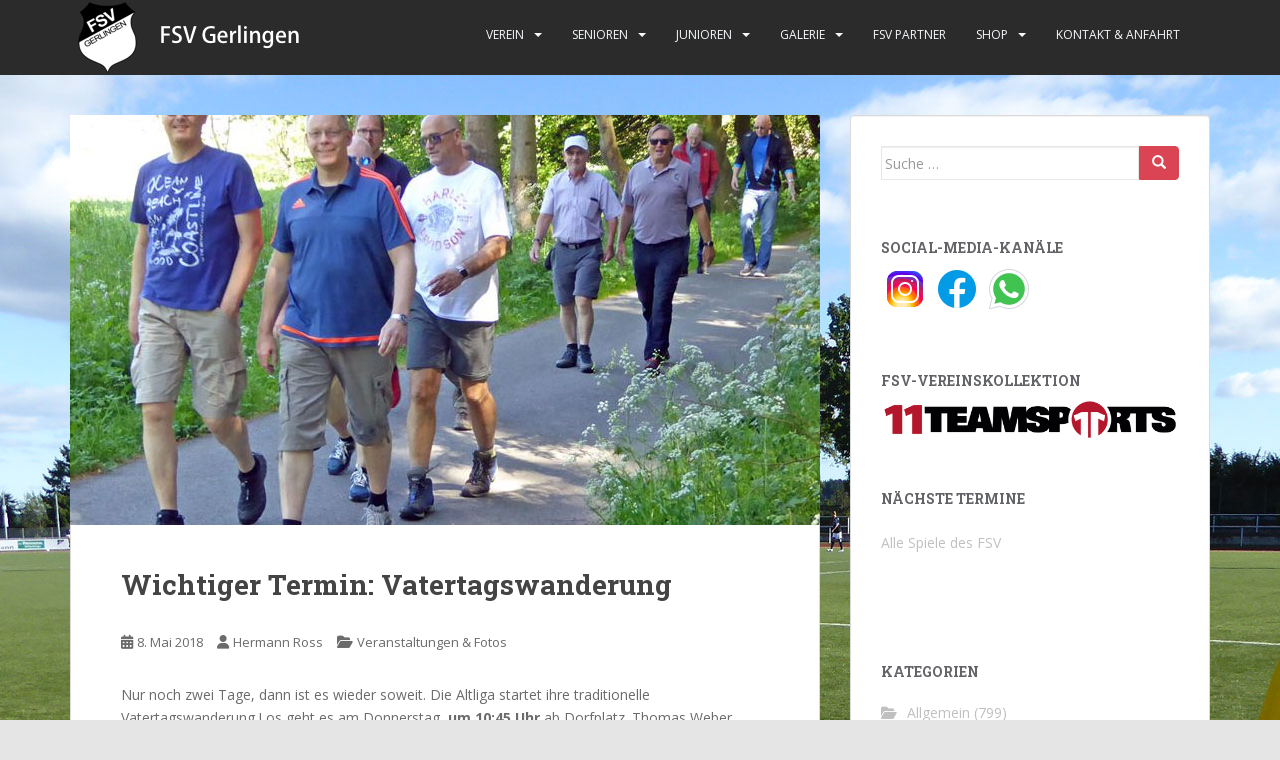

--- FILE ---
content_type: text/html; charset=UTF-8
request_url: https://fsv-gerlingen.de/2018/05/08/wichtiger-termin-vatertagswanderung/
body_size: 18509
content:
<!doctype html>
<!--[if !IE]>
<html class="no-js non-ie" lang="de"> <![endif]-->
<!--[if IE 7 ]>
<html class="no-js ie7" lang="de"> <![endif]-->
<!--[if IE 8 ]>
<html class="no-js ie8" lang="de"> <![endif]-->
<!--[if IE 9 ]>
<html class="no-js ie9" lang="de"> <![endif]-->
<!--[if gt IE 9]><!-->
<html class="no-js" lang="de"> <!--<![endif]-->
<head>
<meta charset="UTF-8">
<meta name="viewport" content="width=device-width, initial-scale=1">
<meta name="theme-color" content="#2b2b2b">
<link rel="profile" href="http://gmpg.org/xfn/11">
<title>Wichtiger Termin: Vatertagswanderung &#8211; FSV Gerlingen</title>
<meta name='robots' content='max-image-preview:large' />
<style>img:is([sizes="auto" i], [sizes^="auto," i]) { contain-intrinsic-size: 3000px 1500px }</style>
<link rel='dns-prefetch' href='//fonts.googleapis.com' />
<link rel="alternate" type="application/rss+xml" title="FSV Gerlingen &raquo; Feed" href="https://fsv-gerlingen.de/feed/" />
<link rel="alternate" type="application/rss+xml" title="FSV Gerlingen &raquo; Kommentar-Feed" href="https://fsv-gerlingen.de/comments/feed/" />
<!-- <link rel='stylesheet' id='dashicons-css' href='https://fsv-gerlingen.de/wp-includes/css/dashicons.min.css?ver=6.8.3' type='text/css' media='all' /> -->
<!-- <link rel='stylesheet' id='post-views-counter-frontend-css' href='https://fsv-gerlingen.de/wp-content/plugins/post-views-counter/css/frontend.min.css?ver=1.5.5' type='text/css' media='all' /> -->
<!-- <link rel='stylesheet' id='wp-block-library-css' href='https://fsv-gerlingen.de/wp-includes/css/dist/block-library/style.min.css?ver=6.8.3' type='text/css' media='all' /> -->
<link rel="stylesheet" type="text/css" href="//fsv-gerlingen.de/wp-content/cache/wpfc-minified/8yx3p2us/2hilj.css" media="all"/>
<style id='classic-theme-styles-inline-css' type='text/css'>
/*! This file is auto-generated */
.wp-block-button__link{color:#fff;background-color:#32373c;border-radius:9999px;box-shadow:none;text-decoration:none;padding:calc(.667em + 2px) calc(1.333em + 2px);font-size:1.125em}.wp-block-file__button{background:#32373c;color:#fff;text-decoration:none}
</style>
<style id='global-styles-inline-css' type='text/css'>
:root{--wp--preset--aspect-ratio--square: 1;--wp--preset--aspect-ratio--4-3: 4/3;--wp--preset--aspect-ratio--3-4: 3/4;--wp--preset--aspect-ratio--3-2: 3/2;--wp--preset--aspect-ratio--2-3: 2/3;--wp--preset--aspect-ratio--16-9: 16/9;--wp--preset--aspect-ratio--9-16: 9/16;--wp--preset--color--black: #000000;--wp--preset--color--cyan-bluish-gray: #abb8c3;--wp--preset--color--white: #ffffff;--wp--preset--color--pale-pink: #f78da7;--wp--preset--color--vivid-red: #cf2e2e;--wp--preset--color--luminous-vivid-orange: #ff6900;--wp--preset--color--luminous-vivid-amber: #fcb900;--wp--preset--color--light-green-cyan: #7bdcb5;--wp--preset--color--vivid-green-cyan: #00d084;--wp--preset--color--pale-cyan-blue: #8ed1fc;--wp--preset--color--vivid-cyan-blue: #0693e3;--wp--preset--color--vivid-purple: #9b51e0;--wp--preset--gradient--vivid-cyan-blue-to-vivid-purple: linear-gradient(135deg,rgba(6,147,227,1) 0%,rgb(155,81,224) 100%);--wp--preset--gradient--light-green-cyan-to-vivid-green-cyan: linear-gradient(135deg,rgb(122,220,180) 0%,rgb(0,208,130) 100%);--wp--preset--gradient--luminous-vivid-amber-to-luminous-vivid-orange: linear-gradient(135deg,rgba(252,185,0,1) 0%,rgba(255,105,0,1) 100%);--wp--preset--gradient--luminous-vivid-orange-to-vivid-red: linear-gradient(135deg,rgba(255,105,0,1) 0%,rgb(207,46,46) 100%);--wp--preset--gradient--very-light-gray-to-cyan-bluish-gray: linear-gradient(135deg,rgb(238,238,238) 0%,rgb(169,184,195) 100%);--wp--preset--gradient--cool-to-warm-spectrum: linear-gradient(135deg,rgb(74,234,220) 0%,rgb(151,120,209) 20%,rgb(207,42,186) 40%,rgb(238,44,130) 60%,rgb(251,105,98) 80%,rgb(254,248,76) 100%);--wp--preset--gradient--blush-light-purple: linear-gradient(135deg,rgb(255,206,236) 0%,rgb(152,150,240) 100%);--wp--preset--gradient--blush-bordeaux: linear-gradient(135deg,rgb(254,205,165) 0%,rgb(254,45,45) 50%,rgb(107,0,62) 100%);--wp--preset--gradient--luminous-dusk: linear-gradient(135deg,rgb(255,203,112) 0%,rgb(199,81,192) 50%,rgb(65,88,208) 100%);--wp--preset--gradient--pale-ocean: linear-gradient(135deg,rgb(255,245,203) 0%,rgb(182,227,212) 50%,rgb(51,167,181) 100%);--wp--preset--gradient--electric-grass: linear-gradient(135deg,rgb(202,248,128) 0%,rgb(113,206,126) 100%);--wp--preset--gradient--midnight: linear-gradient(135deg,rgb(2,3,129) 0%,rgb(40,116,252) 100%);--wp--preset--font-size--small: 13px;--wp--preset--font-size--medium: 20px;--wp--preset--font-size--large: 36px;--wp--preset--font-size--x-large: 42px;--wp--preset--spacing--20: 0.44rem;--wp--preset--spacing--30: 0.67rem;--wp--preset--spacing--40: 1rem;--wp--preset--spacing--50: 1.5rem;--wp--preset--spacing--60: 2.25rem;--wp--preset--spacing--70: 3.38rem;--wp--preset--spacing--80: 5.06rem;--wp--preset--shadow--natural: 6px 6px 9px rgba(0, 0, 0, 0.2);--wp--preset--shadow--deep: 12px 12px 50px rgba(0, 0, 0, 0.4);--wp--preset--shadow--sharp: 6px 6px 0px rgba(0, 0, 0, 0.2);--wp--preset--shadow--outlined: 6px 6px 0px -3px rgba(255, 255, 255, 1), 6px 6px rgba(0, 0, 0, 1);--wp--preset--shadow--crisp: 6px 6px 0px rgba(0, 0, 0, 1);}:where(.is-layout-flex){gap: 0.5em;}:where(.is-layout-grid){gap: 0.5em;}body .is-layout-flex{display: flex;}.is-layout-flex{flex-wrap: wrap;align-items: center;}.is-layout-flex > :is(*, div){margin: 0;}body .is-layout-grid{display: grid;}.is-layout-grid > :is(*, div){margin: 0;}:where(.wp-block-columns.is-layout-flex){gap: 2em;}:where(.wp-block-columns.is-layout-grid){gap: 2em;}:where(.wp-block-post-template.is-layout-flex){gap: 1.25em;}:where(.wp-block-post-template.is-layout-grid){gap: 1.25em;}.has-black-color{color: var(--wp--preset--color--black) !important;}.has-cyan-bluish-gray-color{color: var(--wp--preset--color--cyan-bluish-gray) !important;}.has-white-color{color: var(--wp--preset--color--white) !important;}.has-pale-pink-color{color: var(--wp--preset--color--pale-pink) !important;}.has-vivid-red-color{color: var(--wp--preset--color--vivid-red) !important;}.has-luminous-vivid-orange-color{color: var(--wp--preset--color--luminous-vivid-orange) !important;}.has-luminous-vivid-amber-color{color: var(--wp--preset--color--luminous-vivid-amber) !important;}.has-light-green-cyan-color{color: var(--wp--preset--color--light-green-cyan) !important;}.has-vivid-green-cyan-color{color: var(--wp--preset--color--vivid-green-cyan) !important;}.has-pale-cyan-blue-color{color: var(--wp--preset--color--pale-cyan-blue) !important;}.has-vivid-cyan-blue-color{color: var(--wp--preset--color--vivid-cyan-blue) !important;}.has-vivid-purple-color{color: var(--wp--preset--color--vivid-purple) !important;}.has-black-background-color{background-color: var(--wp--preset--color--black) !important;}.has-cyan-bluish-gray-background-color{background-color: var(--wp--preset--color--cyan-bluish-gray) !important;}.has-white-background-color{background-color: var(--wp--preset--color--white) !important;}.has-pale-pink-background-color{background-color: var(--wp--preset--color--pale-pink) !important;}.has-vivid-red-background-color{background-color: var(--wp--preset--color--vivid-red) !important;}.has-luminous-vivid-orange-background-color{background-color: var(--wp--preset--color--luminous-vivid-orange) !important;}.has-luminous-vivid-amber-background-color{background-color: var(--wp--preset--color--luminous-vivid-amber) !important;}.has-light-green-cyan-background-color{background-color: var(--wp--preset--color--light-green-cyan) !important;}.has-vivid-green-cyan-background-color{background-color: var(--wp--preset--color--vivid-green-cyan) !important;}.has-pale-cyan-blue-background-color{background-color: var(--wp--preset--color--pale-cyan-blue) !important;}.has-vivid-cyan-blue-background-color{background-color: var(--wp--preset--color--vivid-cyan-blue) !important;}.has-vivid-purple-background-color{background-color: var(--wp--preset--color--vivid-purple) !important;}.has-black-border-color{border-color: var(--wp--preset--color--black) !important;}.has-cyan-bluish-gray-border-color{border-color: var(--wp--preset--color--cyan-bluish-gray) !important;}.has-white-border-color{border-color: var(--wp--preset--color--white) !important;}.has-pale-pink-border-color{border-color: var(--wp--preset--color--pale-pink) !important;}.has-vivid-red-border-color{border-color: var(--wp--preset--color--vivid-red) !important;}.has-luminous-vivid-orange-border-color{border-color: var(--wp--preset--color--luminous-vivid-orange) !important;}.has-luminous-vivid-amber-border-color{border-color: var(--wp--preset--color--luminous-vivid-amber) !important;}.has-light-green-cyan-border-color{border-color: var(--wp--preset--color--light-green-cyan) !important;}.has-vivid-green-cyan-border-color{border-color: var(--wp--preset--color--vivid-green-cyan) !important;}.has-pale-cyan-blue-border-color{border-color: var(--wp--preset--color--pale-cyan-blue) !important;}.has-vivid-cyan-blue-border-color{border-color: var(--wp--preset--color--vivid-cyan-blue) !important;}.has-vivid-purple-border-color{border-color: var(--wp--preset--color--vivid-purple) !important;}.has-vivid-cyan-blue-to-vivid-purple-gradient-background{background: var(--wp--preset--gradient--vivid-cyan-blue-to-vivid-purple) !important;}.has-light-green-cyan-to-vivid-green-cyan-gradient-background{background: var(--wp--preset--gradient--light-green-cyan-to-vivid-green-cyan) !important;}.has-luminous-vivid-amber-to-luminous-vivid-orange-gradient-background{background: var(--wp--preset--gradient--luminous-vivid-amber-to-luminous-vivid-orange) !important;}.has-luminous-vivid-orange-to-vivid-red-gradient-background{background: var(--wp--preset--gradient--luminous-vivid-orange-to-vivid-red) !important;}.has-very-light-gray-to-cyan-bluish-gray-gradient-background{background: var(--wp--preset--gradient--very-light-gray-to-cyan-bluish-gray) !important;}.has-cool-to-warm-spectrum-gradient-background{background: var(--wp--preset--gradient--cool-to-warm-spectrum) !important;}.has-blush-light-purple-gradient-background{background: var(--wp--preset--gradient--blush-light-purple) !important;}.has-blush-bordeaux-gradient-background{background: var(--wp--preset--gradient--blush-bordeaux) !important;}.has-luminous-dusk-gradient-background{background: var(--wp--preset--gradient--luminous-dusk) !important;}.has-pale-ocean-gradient-background{background: var(--wp--preset--gradient--pale-ocean) !important;}.has-electric-grass-gradient-background{background: var(--wp--preset--gradient--electric-grass) !important;}.has-midnight-gradient-background{background: var(--wp--preset--gradient--midnight) !important;}.has-small-font-size{font-size: var(--wp--preset--font-size--small) !important;}.has-medium-font-size{font-size: var(--wp--preset--font-size--medium) !important;}.has-large-font-size{font-size: var(--wp--preset--font-size--large) !important;}.has-x-large-font-size{font-size: var(--wp--preset--font-size--x-large) !important;}
:where(.wp-block-post-template.is-layout-flex){gap: 1.25em;}:where(.wp-block-post-template.is-layout-grid){gap: 1.25em;}
:where(.wp-block-columns.is-layout-flex){gap: 2em;}:where(.wp-block-columns.is-layout-grid){gap: 2em;}
:root :where(.wp-block-pullquote){font-size: 1.5em;line-height: 1.6;}
</style>
<!-- <link rel='stylesheet' id='sparkling-bootstrap-css' href='https://fsv-gerlingen.de/wp-content/themes/sparkling/assets/css/bootstrap.min.css?ver=6.8.3' type='text/css' media='all' /> -->
<!-- <link rel='stylesheet' id='sparkling-icons-css' href='https://fsv-gerlingen.de/wp-content/themes/sparkling/assets/css/fontawesome-all.min.css?ver=5.1.1.' type='text/css' media='all' /> -->
<link rel="stylesheet" type="text/css" href="//fsv-gerlingen.de/wp-content/cache/wpfc-minified/jp9y7cys/br6og.css" media="all"/>
<link rel='stylesheet' id='sparkling-fonts-css' href='//fonts.googleapis.com/css?family=Open+Sans%3A400italic%2C400%2C600%2C700%7CRoboto+Slab%3A400%2C300%2C700&#038;ver=6.8.3' type='text/css' media='all' />
<!-- <link rel='stylesheet' id='sparkling-style-css' href='https://fsv-gerlingen.de/wp-content/themes/sparkling/style.css?ver=2.4.2' type='text/css' media='all' /> -->
<link rel="stylesheet" type="text/css" href="//fsv-gerlingen.de/wp-content/cache/wpfc-minified/1qzm7u0q/br6of.css" media="all"/>
<script type="text/javascript" id="post-views-counter-frontend-js-before">
/* <![CDATA[ */
var pvcArgsFrontend = {"mode":"js","postID":15384,"requestURL":"https:\/\/fsv-gerlingen.de\/wp-admin\/admin-ajax.php","nonce":"a9b4bd7b10","dataStorage":"cookies","multisite":false,"path":"\/","domain":""};
/* ]]> */
</script>
<script src='//fsv-gerlingen.de/wp-content/cache/wpfc-minified/8lh9z6ce/2hjiv.js' type="text/javascript"></script>
<!-- <script type="text/javascript" src="https://fsv-gerlingen.de/wp-content/plugins/post-views-counter/js/frontend.min.js?ver=1.5.5" id="post-views-counter-frontend-js"></script> -->
<!-- <script type="text/javascript" src="https://fsv-gerlingen.de/wp-includes/js/jquery/jquery.min.js?ver=3.7.1" id="jquery-core-js"></script> -->
<!-- <script type="text/javascript" src="https://fsv-gerlingen.de/wp-includes/js/jquery/jquery-migrate.min.js?ver=3.4.1" id="jquery-migrate-js"></script> -->
<!-- <script type="text/javascript" src="https://fsv-gerlingen.de/wp-content/themes/sparkling/assets/js/vendor/bootstrap.min.js?ver=6.8.3" id="sparkling-bootstrapjs-js"></script> -->
<!-- <script type="text/javascript" src="https://fsv-gerlingen.de/wp-content/themes/sparkling/assets/js/functions.js?ver=20180503" id="sparkling-functions-js"></script> -->
<link rel="https://api.w.org/" href="https://fsv-gerlingen.de/wp-json/" /><link rel="alternate" title="JSON" type="application/json" href="https://fsv-gerlingen.de/wp-json/wp/v2/posts/15384" /><link rel="EditURI" type="application/rsd+xml" title="RSD" href="https://fsv-gerlingen.de/xmlrpc.php?rsd" />
<meta name="generator" content="WordPress 6.8.3" />
<link rel="canonical" href="https://fsv-gerlingen.de/2018/05/08/wichtiger-termin-vatertagswanderung/" />
<link rel='shortlink' href='https://fsv-gerlingen.de/?p=15384' />
<link rel="alternate" title="oEmbed (JSON)" type="application/json+oembed" href="https://fsv-gerlingen.de/wp-json/oembed/1.0/embed?url=https%3A%2F%2Ffsv-gerlingen.de%2F2018%2F05%2F08%2Fwichtiger-termin-vatertagswanderung%2F" />
<link rel="alternate" title="oEmbed (XML)" type="text/xml+oembed" href="https://fsv-gerlingen.de/wp-json/oembed/1.0/embed?url=https%3A%2F%2Ffsv-gerlingen.de%2F2018%2F05%2F08%2Fwichtiger-termin-vatertagswanderung%2F&#038;format=xml" />
<style type="text/css">.navbar.navbar-default, .navbar-default .navbar-nav .open .dropdown-menu > li > a {background-color: #2b2b2b;}.entry-content {font-family: Open Sans;}</style>		<style type="text/css">
.navbar > .container .navbar-brand {
color: #dadada;
}
</style>
<style type="text/css" id="custom-background-css">
body.custom-background { background-color: #e5e5e5; background-image: url("https://fsv-gerlingen.de/wp-content/uploads/2015/10/back1.jpg"); background-position: center top; background-size: auto; background-repeat: repeat; background-attachment: fixed; }
</style>
<link rel="icon" href="https://fsv-gerlingen.de/wp-content/uploads/2023/03/cropped-favicon_website-32x32.png" sizes="32x32" />
<link rel="icon" href="https://fsv-gerlingen.de/wp-content/uploads/2023/03/cropped-favicon_website-192x192.png" sizes="192x192" />
<link rel="apple-touch-icon" href="https://fsv-gerlingen.de/wp-content/uploads/2023/03/cropped-favicon_website-180x180.png" />
<meta name="msapplication-TileImage" content="https://fsv-gerlingen.de/wp-content/uploads/2023/03/cropped-favicon_website-270x270.png" />
</head>
<body class="wp-singular post-template-default single single-post postid-15384 single-format-standard custom-background wp-theme-sparkling group-blog">
<a class="sr-only sr-only-focusable" href="#content">Skip to main content</a>
<div id="page" class="hfeed site">
<header id="masthead" class="site-header" role="banner">
<nav class="navbar navbar-default
" role="navigation">
<div class="container">
<div class="row">
<div class="site-navigation-inner col-sm-12">
<div class="navbar-header">
<div id="logo">
<a href="https://fsv-gerlingen.de/"><img src="https://fsv-gerlingen.de/wp-content/uploads/2023/03/cropped-header_fsv.png"  height="75" width="250" alt="FSV Gerlingen"/></a>
</div><!-- end of #logo -->
<button type="button" class="btn navbar-toggle" data-toggle="collapse" data-target=".navbar-ex1-collapse">
<span class="sr-only">Toggle navigation</span>
<span class="icon-bar"></span>
<span class="icon-bar"></span>
<span class="icon-bar"></span>
</button>
</div>
<div class="collapse navbar-collapse navbar-ex1-collapse"><ul id="menu-hauptmenue" class="nav navbar-nav"><li id="menu-item-8" class="menu-item menu-item-type-post_type menu-item-object-page menu-item-has-children menu-item-8 dropdown"><a href="https://fsv-gerlingen.de/verein/">Verein</a><span class="caret sparkling-dropdown"></span>
<ul role="menu" class=" dropdown-menu">
<li id="menu-item-215" class="menu-item menu-item-type-post_type menu-item-object-page menu-item-215"><a href="https://fsv-gerlingen.de/vorstand/">Vorstand</a></li>
<li id="menu-item-219" class="menu-item menu-item-type-post_type menu-item-object-page menu-item-219"><a href="https://fsv-gerlingen.de/geschichte/">Geschichte</a></li>
<li id="menu-item-222" class="menu-item menu-item-type-post_type menu-item-object-page menu-item-222"><a href="https://fsv-gerlingen.de/schiedsrichter/">Schiedsrichter</a></li>
<li id="menu-item-13395" class="menu-item menu-item-type-post_type menu-item-object-page menu-item-13395"><a href="https://fsv-gerlingen.de/frauenturnen/">Frauenturnen</a></li>
<li id="menu-item-1851" class="menu-item menu-item-type-post_type menu-item-object-page menu-item-1851"><a href="https://fsv-gerlingen.de/mitglied-werden/">Mitglied werden!</a></li>
<li id="menu-item-31941" class="menu-item menu-item-type-post_type menu-item-object-page menu-item-31941"><a href="https://fsv-gerlingen.de/clubhaus/">Clubhaus</a></li>
</ul>
</li>
<li id="menu-item-16" class="menu-item menu-item-type-post_type menu-item-object-page menu-item-has-children menu-item-16 dropdown"><a href="https://fsv-gerlingen.de/senioren/">Senioren</a><span class="caret sparkling-dropdown"></span>
<ul role="menu" class=" dropdown-menu">
<li id="menu-item-33" class="menu-item menu-item-type-post_type menu-item-object-page menu-item-33"><a href="https://fsv-gerlingen.de/erste/">Erste</a></li>
<li id="menu-item-37" class="menu-item menu-item-type-post_type menu-item-object-page menu-item-37"><a href="https://fsv-gerlingen.de/zweite/">Zweite</a></li>
<li id="menu-item-40" class="menu-item menu-item-type-post_type menu-item-object-page menu-item-40"><a href="https://fsv-gerlingen.de/altliga/">Altliga</a></li>
</ul>
</li>
<li id="menu-item-19" class="menu-item menu-item-type-post_type menu-item-object-page menu-item-has-children menu-item-19 dropdown"><a href="https://fsv-gerlingen.de/junioren/">Junioren</a><span class="caret sparkling-dropdown"></span>
<ul role="menu" class=" dropdown-menu">
<li id="menu-item-46" class="menu-item menu-item-type-post_type menu-item-object-page menu-item-46"><a href="https://fsv-gerlingen.de/a-jugend/">A-Jugend</a></li>
<li id="menu-item-37088" class="menu-item menu-item-type-post_type menu-item-object-page menu-item-37088"><a href="https://fsv-gerlingen.de/b-jugend/">B-Jugend</a></li>
<li id="menu-item-286" class="menu-item menu-item-type-post_type menu-item-object-page menu-item-286"><a href="https://fsv-gerlingen.de/c-jugend/">C-Jugend</a></li>
<li id="menu-item-289" class="menu-item menu-item-type-post_type menu-item-object-page menu-item-289"><a href="https://fsv-gerlingen.de/d-jugend/">D-Jugend</a></li>
<li id="menu-item-292" class="menu-item menu-item-type-post_type menu-item-object-page menu-item-292"><a href="https://fsv-gerlingen.de/e-jugend/">E-Jugend</a></li>
<li id="menu-item-295" class="menu-item menu-item-type-post_type menu-item-object-page menu-item-295"><a href="https://fsv-gerlingen.de/f-jugend/">F-Jugend</a></li>
<li id="menu-item-298" class="menu-item menu-item-type-post_type menu-item-object-page menu-item-298"><a href="https://fsv-gerlingen.de/mini-kicker/">Mini-Kicker (G-Junioren)</a></li>
<li id="menu-item-31007" class="menu-item menu-item-type-post_type menu-item-object-page menu-item-31007"><a href="https://fsv-gerlingen.de/inklusionsteam/">Inklusionsmannschaft</a></li>
</ul>
</li>
<li id="menu-item-35327" class="menu-item menu-item-type-post_type menu-item-object-page menu-item-has-children menu-item-35327 dropdown"><a href="https://fsv-gerlingen.de/galerie/">Galerie</a><span class="caret sparkling-dropdown"></span>
<ul role="menu" class=" dropdown-menu">
<li id="menu-item-37108" class="menu-item menu-item-type-post_type menu-item-object-page menu-item-37108"><a href="https://fsv-gerlingen.de/saison-24-25/">Saison 24/25</a></li>
<li id="menu-item-35337" class="menu-item menu-item-type-post_type menu-item-object-page menu-item-35337"><a href="https://fsv-gerlingen.de/bilder-saison-23-24/">Saison 23/24</a></li>
<li id="menu-item-35329" class="menu-item menu-item-type-post_type menu-item-object-page menu-item-35329"><a href="https://fsv-gerlingen.de/saison-22-23/">Saison 22/23</a></li>
<li id="menu-item-35330" class="menu-item menu-item-type-post_type menu-item-object-page menu-item-35330"><a href="https://fsv-gerlingen.de/saison-21-22/">Saison 21/22</a></li>
<li id="menu-item-35331" class="menu-item menu-item-type-post_type menu-item-object-page menu-item-35331"><a href="https://fsv-gerlingen.de/saison-20-21/">Saison 20/21</a></li>
<li id="menu-item-35332" class="menu-item menu-item-type-post_type menu-item-object-page menu-item-35332"><a href="https://fsv-gerlingen.de/saison-19-20/">Saison 19/20</a></li>
<li id="menu-item-35333" class="menu-item menu-item-type-post_type menu-item-object-page menu-item-35333"><a href="https://fsv-gerlingen.de/saison-18-19/">Saison 18/19</a></li>
<li id="menu-item-35334" class="menu-item menu-item-type-post_type menu-item-object-page menu-item-35334"><a href="https://fsv-gerlingen.de/saison-17-18/">Saison 17/18</a></li>
<li id="menu-item-35335" class="menu-item menu-item-type-post_type menu-item-object-page menu-item-35335"><a href="https://fsv-gerlingen.de/saison-16-17/">Saison 16/17</a></li>
<li id="menu-item-35336" class="menu-item menu-item-type-post_type menu-item-object-page menu-item-35336"><a href="https://fsv-gerlingen.de/saison-15-16/">Saison 15/16</a></li>
<li id="menu-item-35328" class="menu-item menu-item-type-post_type menu-item-object-page menu-item-35328"><a href="https://fsv-gerlingen.de/saisonunabhaengige-galerien/">Saisonunabhängige Galerien</a></li>
</ul>
</li>
<li id="menu-item-24" class="menu-item menu-item-type-post_type menu-item-object-page menu-item-24"><a href="https://fsv-gerlingen.de/fsv-partner/">FSV Partner</a></li>
<li id="menu-item-34765" class="menu-item menu-item-type-post_type menu-item-object-page menu-item-has-children menu-item-34765 dropdown"><a href="https://fsv-gerlingen.de/shop/">Shop</a><span class="caret sparkling-dropdown"></span>
<ul role="menu" class=" dropdown-menu">
<li id="menu-item-34767" class="menu-item menu-item-type-custom menu-item-object-custom menu-item-34767"><a href="https://shop.cologne-sport.de/fsvgerlingen/">Vereinskollektion</a></li>
<li id="menu-item-33479" class="menu-item menu-item-type-custom menu-item-object-custom menu-item-33479"><a href="https://www-cms-fsv-gerlingen-de.shop.clubsolution.net/engine.php">Fanshop</a></li>
</ul>
</li>
<li id="menu-item-27" class="menu-item menu-item-type-post_type menu-item-object-page menu-item-27"><a href="https://fsv-gerlingen.de/kontakt-anfahrt/">Kontakt &#038; Anfahrt</a></li>
</ul></div>
</div>
</div>
</div>
</nav><!-- .site-navigation -->
</header><!-- #masthead -->
<div id="content" class="site-content">
<div class="top-section">
</div>
<div class="container main-content-area">
<div class="row side-pull-left">
<div class="main-content-inner col-sm-12 col-md-8">
<div id="primary" class="content-area">
<main id="main" class="site-main" role="main">
<article id="post-15384" class="post-15384 post type-post status-publish format-standard has-post-thumbnail hentry category-veranstaltungen-fotos tag-altliga">
<img width="750" height="410" src="https://fsv-gerlingen.de/wp-content/uploads/2018/05/Beitragsbild-1-1-750x410.jpg" class="single-featured wp-post-image" alt="" decoding="async" fetchpriority="high" />	<div class="post-inner-content">
<header class="entry-header page-header">
<h1 class="entry-title ">Wichtiger Termin: Vatertagswanderung</h1>
<div class="entry-meta">
<span class="posted-on"><i class="fa fa-calendar-alt"></i> <a href="https://fsv-gerlingen.de/2018/05/08/wichtiger-termin-vatertagswanderung/" rel="bookmark"><time class="entry-date published" datetime="2018-05-08T09:24:57+02:00">8. Mai 2018</time><time class="updated" datetime="2018-05-08T09:27:50+02:00">8. Mai 2018</time></a></span><span class="byline"> <i class="fa fa-user"></i> <span class="author vcard"><a class="url fn n" href="https://fsv-gerlingen.de/author/hermann/">Hermann Ross</a></span></span>
<span class="cat-links"><i class="fa fa-folder-open"></i>
<a href="https://fsv-gerlingen.de/category/veranstaltungen-fotos/" rel="category tag">Veranstaltungen &amp; Fotos</a>				</span>
</div><!-- .entry-meta -->
</header><!-- .entry-header -->
<div class="entry-content">
<p>Nur noch zwei Tage, dann ist es wieder soweit. Die Altliga startet ihre traditionelle Vatertagswanderung.<span id="more-15384"></span>Los geht es am Donnerstag  <strong>um 10:45 Uhr </strong>ab Dorfplatz. Thomas Weber möchte, dass alle pünktlich sind und wir rechtzeitig losgehen können. Wie Ihr wisst, müssen wir um 15:00 Uhr auf dem Bieberg sein, um unsere erste Mannschaft im wichtigen Spiel gegen den Tabellennachbarn SV Hüsten zu unterstützen. Bis dahin muss ein strammes Programm abgewickelt werden. Für alle, die sich nicht mehr an die schöne Wanderung im letzten Jahr erinnern können, hier noch einige Bilder.</p>
<p><!-- default-view.php -->
<div
class="ngg-galleryoverview default-view
"
id="ngg-gallery-aa11ef28ea3306a1ee352149131e9e1f-1">
<!-- Thumbnails -->
<div id="ngg-image-0" class="ngg-gallery-thumbnail-box
ngg-2-columns			"
>
<div class="ngg-gallery-thumbnail">
<a href="https://fsv-gerlingen.de/wp-content/gallery/Vatertagswanderung-am-25.05.2017/Vater-01.jpg"
title=""
data-src="https://fsv-gerlingen.de/wp-content/gallery/Vatertagswanderung-am-25.05.2017/Vater-01.jpg"
data-thumbnail="https://fsv-gerlingen.de/wp-content/gallery/Vatertagswanderung-am-25.05.2017/thumbs/thumbs_Vater-01.jpg"
data-image-id="4087"
data-title="Vater-01"
data-description=""
data-image-slug="vater-01-1"
class="ngg-fancybox" rel="aa11ef28ea3306a1ee352149131e9e1f">
<img
title="Vater-01"
alt="Vater-01"
src="https://fsv-gerlingen.de/wp-content/gallery/Vatertagswanderung-am-25.05.2017/thumbs/thumbs_Vater-01.jpg"
width="240"
height="160"
style="max-width:100%;"
/>
</a>
</div>
</div>
<div id="ngg-image-1" class="ngg-gallery-thumbnail-box
ngg-2-columns			"
>
<div class="ngg-gallery-thumbnail">
<a href="https://fsv-gerlingen.de/wp-content/gallery/Vatertagswanderung-am-25.05.2017/Vater-02.jpg"
title=""
data-src="https://fsv-gerlingen.de/wp-content/gallery/Vatertagswanderung-am-25.05.2017/Vater-02.jpg"
data-thumbnail="https://fsv-gerlingen.de/wp-content/gallery/Vatertagswanderung-am-25.05.2017/thumbs/thumbs_Vater-02.jpg"
data-image-id="4088"
data-title="Vater-02"
data-description=""
data-image-slug="vater-02-1"
class="ngg-fancybox" rel="aa11ef28ea3306a1ee352149131e9e1f">
<img
title="Vater-02"
alt="Vater-02"
src="https://fsv-gerlingen.de/wp-content/gallery/Vatertagswanderung-am-25.05.2017/thumbs/thumbs_Vater-02.jpg"
width="240"
height="160"
style="max-width:100%;"
/>
</a>
</div>
</div>
<div id="ngg-image-2" class="ngg-gallery-thumbnail-box
ngg-2-columns			"
>
<div class="ngg-gallery-thumbnail">
<a href="https://fsv-gerlingen.de/wp-content/gallery/Vatertagswanderung-am-25.05.2017/Vater-03.jpg"
title=""
data-src="https://fsv-gerlingen.de/wp-content/gallery/Vatertagswanderung-am-25.05.2017/Vater-03.jpg"
data-thumbnail="https://fsv-gerlingen.de/wp-content/gallery/Vatertagswanderung-am-25.05.2017/thumbs/thumbs_Vater-03.jpg"
data-image-id="4089"
data-title="Vater-03"
data-description=""
data-image-slug="vater-03-1"
class="ngg-fancybox" rel="aa11ef28ea3306a1ee352149131e9e1f">
<img
title="Vater-03"
alt="Vater-03"
src="https://fsv-gerlingen.de/wp-content/gallery/Vatertagswanderung-am-25.05.2017/thumbs/thumbs_Vater-03.jpg"
width="240"
height="160"
style="max-width:100%;"
/>
</a>
</div>
</div>
<div id="ngg-image-3" class="ngg-gallery-thumbnail-box
ngg-2-columns			"
>
<div class="ngg-gallery-thumbnail">
<a href="https://fsv-gerlingen.de/wp-content/gallery/Vatertagswanderung-am-25.05.2017/Vater-04.jpg"
title=""
data-src="https://fsv-gerlingen.de/wp-content/gallery/Vatertagswanderung-am-25.05.2017/Vater-04.jpg"
data-thumbnail="https://fsv-gerlingen.de/wp-content/gallery/Vatertagswanderung-am-25.05.2017/thumbs/thumbs_Vater-04.jpg"
data-image-id="4174"
data-title="Vater-04"
data-description=""
data-image-slug="vater-04-1"
class="ngg-fancybox" rel="aa11ef28ea3306a1ee352149131e9e1f">
<img
title="Vater-04"
alt="Vater-04"
src="https://fsv-gerlingen.de/wp-content/gallery/Vatertagswanderung-am-25.05.2017/thumbs/thumbs_Vater-04.jpg"
width="240"
height="160"
style="max-width:100%;"
/>
</a>
</div>
</div>
<div id="ngg-image-4" class="ngg-gallery-thumbnail-box
ngg-2-columns			"
>
<div class="ngg-gallery-thumbnail">
<a href="https://fsv-gerlingen.de/wp-content/gallery/Vatertagswanderung-am-25.05.2017/Vater-05.jpg"
title=""
data-src="https://fsv-gerlingen.de/wp-content/gallery/Vatertagswanderung-am-25.05.2017/Vater-05.jpg"
data-thumbnail="https://fsv-gerlingen.de/wp-content/gallery/Vatertagswanderung-am-25.05.2017/thumbs/thumbs_Vater-05.jpg"
data-image-id="4090"
data-title="Vater-05"
data-description=""
data-image-slug="vater-05-1"
class="ngg-fancybox" rel="aa11ef28ea3306a1ee352149131e9e1f">
<img
title="Vater-05"
alt="Vater-05"
src="https://fsv-gerlingen.de/wp-content/gallery/Vatertagswanderung-am-25.05.2017/thumbs/thumbs_Vater-05.jpg"
width="240"
height="160"
style="max-width:100%;"
/>
</a>
</div>
</div>
<div id="ngg-image-5" class="ngg-gallery-thumbnail-box
ngg-2-columns			"
>
<div class="ngg-gallery-thumbnail">
<a href="https://fsv-gerlingen.de/wp-content/gallery/Vatertagswanderung-am-25.05.2017/Vater-06.jpg"
title=""
data-src="https://fsv-gerlingen.de/wp-content/gallery/Vatertagswanderung-am-25.05.2017/Vater-06.jpg"
data-thumbnail="https://fsv-gerlingen.de/wp-content/gallery/Vatertagswanderung-am-25.05.2017/thumbs/thumbs_Vater-06.jpg"
data-image-id="4092"
data-title="Vater-06"
data-description=""
data-image-slug="vater-06-1"
class="ngg-fancybox" rel="aa11ef28ea3306a1ee352149131e9e1f">
<img
title="Vater-06"
alt="Vater-06"
src="https://fsv-gerlingen.de/wp-content/gallery/Vatertagswanderung-am-25.05.2017/thumbs/thumbs_Vater-06.jpg"
width="240"
height="160"
style="max-width:100%;"
/>
</a>
</div>
</div>
<div id="ngg-image-6" class="ngg-gallery-thumbnail-box
ngg-2-columns			"
>
<div class="ngg-gallery-thumbnail">
<a href="https://fsv-gerlingen.de/wp-content/gallery/Vatertagswanderung-am-25.05.2017/Vater-07.jpg"
title=""
data-src="https://fsv-gerlingen.de/wp-content/gallery/Vatertagswanderung-am-25.05.2017/Vater-07.jpg"
data-thumbnail="https://fsv-gerlingen.de/wp-content/gallery/Vatertagswanderung-am-25.05.2017/thumbs/thumbs_Vater-07.jpg"
data-image-id="4093"
data-title="Vater-07"
data-description=""
data-image-slug="vater-07-1"
class="ngg-fancybox" rel="aa11ef28ea3306a1ee352149131e9e1f">
<img
title="Vater-07"
alt="Vater-07"
src="https://fsv-gerlingen.de/wp-content/gallery/Vatertagswanderung-am-25.05.2017/thumbs/thumbs_Vater-07.jpg"
width="240"
height="160"
style="max-width:100%;"
/>
</a>
</div>
</div>
<div id="ngg-image-7" class="ngg-gallery-thumbnail-box
ngg-2-columns			"
>
<div class="ngg-gallery-thumbnail">
<a href="https://fsv-gerlingen.de/wp-content/gallery/Vatertagswanderung-am-25.05.2017/Vater-08.jpg"
title=""
data-src="https://fsv-gerlingen.de/wp-content/gallery/Vatertagswanderung-am-25.05.2017/Vater-08.jpg"
data-thumbnail="https://fsv-gerlingen.de/wp-content/gallery/Vatertagswanderung-am-25.05.2017/thumbs/thumbs_Vater-08.jpg"
data-image-id="4094"
data-title="Vater-08"
data-description=""
data-image-slug="vater-08-1"
class="ngg-fancybox" rel="aa11ef28ea3306a1ee352149131e9e1f">
<img
title="Vater-08"
alt="Vater-08"
src="https://fsv-gerlingen.de/wp-content/gallery/Vatertagswanderung-am-25.05.2017/thumbs/thumbs_Vater-08.jpg"
width="240"
height="160"
style="max-width:100%;"
/>
</a>
</div>
</div>
<div id="ngg-image-8" class="ngg-gallery-thumbnail-box
ngg-2-columns			"
>
<div class="ngg-gallery-thumbnail">
<a href="https://fsv-gerlingen.de/wp-content/gallery/Vatertagswanderung-am-25.05.2017/Vater-09.jpg"
title=""
data-src="https://fsv-gerlingen.de/wp-content/gallery/Vatertagswanderung-am-25.05.2017/Vater-09.jpg"
data-thumbnail="https://fsv-gerlingen.de/wp-content/gallery/Vatertagswanderung-am-25.05.2017/thumbs/thumbs_Vater-09.jpg"
data-image-id="4095"
data-title="Vater-09"
data-description=""
data-image-slug="vater-09-1"
class="ngg-fancybox" rel="aa11ef28ea3306a1ee352149131e9e1f">
<img
title="Vater-09"
alt="Vater-09"
src="https://fsv-gerlingen.de/wp-content/gallery/Vatertagswanderung-am-25.05.2017/thumbs/thumbs_Vater-09.jpg"
width="240"
height="160"
style="max-width:100%;"
/>
</a>
</div>
</div>
<div id="ngg-image-9" class="ngg-gallery-thumbnail-box
ngg-2-columns			"
>
<div class="ngg-gallery-thumbnail">
<a href="https://fsv-gerlingen.de/wp-content/gallery/Vatertagswanderung-am-25.05.2017/Vater-10.jpg"
title=""
data-src="https://fsv-gerlingen.de/wp-content/gallery/Vatertagswanderung-am-25.05.2017/Vater-10.jpg"
data-thumbnail="https://fsv-gerlingen.de/wp-content/gallery/Vatertagswanderung-am-25.05.2017/thumbs/thumbs_Vater-10.jpg"
data-image-id="4096"
data-title="Vater-10"
data-description=""
data-image-slug="vater-10-1"
class="ngg-fancybox" rel="aa11ef28ea3306a1ee352149131e9e1f">
<img
title="Vater-10"
alt="Vater-10"
src="https://fsv-gerlingen.de/wp-content/gallery/Vatertagswanderung-am-25.05.2017/thumbs/thumbs_Vater-10.jpg"
width="240"
height="160"
style="max-width:100%;"
/>
</a>
</div>
</div>
<div id="ngg-image-10" class="ngg-gallery-thumbnail-box
ngg-2-columns			"
>
<div class="ngg-gallery-thumbnail">
<a href="https://fsv-gerlingen.de/wp-content/gallery/Vatertagswanderung-am-25.05.2017/Vater-11.jpg"
title=""
data-src="https://fsv-gerlingen.de/wp-content/gallery/Vatertagswanderung-am-25.05.2017/Vater-11.jpg"
data-thumbnail="https://fsv-gerlingen.de/wp-content/gallery/Vatertagswanderung-am-25.05.2017/thumbs/thumbs_Vater-11.jpg"
data-image-id="4097"
data-title="Vater-11"
data-description=""
data-image-slug="vater-11-1"
class="ngg-fancybox" rel="aa11ef28ea3306a1ee352149131e9e1f">
<img
title="Vater-11"
alt="Vater-11"
src="https://fsv-gerlingen.de/wp-content/gallery/Vatertagswanderung-am-25.05.2017/thumbs/thumbs_Vater-11.jpg"
width="240"
height="160"
style="max-width:100%;"
/>
</a>
</div>
</div>
<div id="ngg-image-11" class="ngg-gallery-thumbnail-box
ngg-2-columns			"
>
<div class="ngg-gallery-thumbnail">
<a href="https://fsv-gerlingen.de/wp-content/gallery/Vatertagswanderung-am-25.05.2017/Vater-12.jpg"
title=""
data-src="https://fsv-gerlingen.de/wp-content/gallery/Vatertagswanderung-am-25.05.2017/Vater-12.jpg"
data-thumbnail="https://fsv-gerlingen.de/wp-content/gallery/Vatertagswanderung-am-25.05.2017/thumbs/thumbs_Vater-12.jpg"
data-image-id="4098"
data-title="Vater-12"
data-description=""
data-image-slug="vater-12-1"
class="ngg-fancybox" rel="aa11ef28ea3306a1ee352149131e9e1f">
<img
title="Vater-12"
alt="Vater-12"
src="https://fsv-gerlingen.de/wp-content/gallery/Vatertagswanderung-am-25.05.2017/thumbs/thumbs_Vater-12.jpg"
width="240"
height="160"
style="max-width:100%;"
/>
</a>
</div>
</div>
<div id="ngg-image-12" class="ngg-gallery-thumbnail-box
ngg-2-columns			"
>
<div class="ngg-gallery-thumbnail">
<a href="https://fsv-gerlingen.de/wp-content/gallery/Vatertagswanderung-am-25.05.2017/Vater-13.jpg"
title=""
data-src="https://fsv-gerlingen.de/wp-content/gallery/Vatertagswanderung-am-25.05.2017/Vater-13.jpg"
data-thumbnail="https://fsv-gerlingen.de/wp-content/gallery/Vatertagswanderung-am-25.05.2017/thumbs/thumbs_Vater-13.jpg"
data-image-id="4099"
data-title="Vater-13"
data-description=""
data-image-slug="vater-13-1"
class="ngg-fancybox" rel="aa11ef28ea3306a1ee352149131e9e1f">
<img
title="Vater-13"
alt="Vater-13"
src="https://fsv-gerlingen.de/wp-content/gallery/Vatertagswanderung-am-25.05.2017/thumbs/thumbs_Vater-13.jpg"
width="240"
height="160"
style="max-width:100%;"
/>
</a>
</div>
</div>
<div id="ngg-image-13" class="ngg-gallery-thumbnail-box
ngg-2-columns			"
>
<div class="ngg-gallery-thumbnail">
<a href="https://fsv-gerlingen.de/wp-content/gallery/Vatertagswanderung-am-25.05.2017/Vater-14.jpg"
title=""
data-src="https://fsv-gerlingen.de/wp-content/gallery/Vatertagswanderung-am-25.05.2017/Vater-14.jpg"
data-thumbnail="https://fsv-gerlingen.de/wp-content/gallery/Vatertagswanderung-am-25.05.2017/thumbs/thumbs_Vater-14.jpg"
data-image-id="4100"
data-title="Vater-14"
data-description=""
data-image-slug="vater-14-1"
class="ngg-fancybox" rel="aa11ef28ea3306a1ee352149131e9e1f">
<img
title="Vater-14"
alt="Vater-14"
src="https://fsv-gerlingen.de/wp-content/gallery/Vatertagswanderung-am-25.05.2017/thumbs/thumbs_Vater-14.jpg"
width="240"
height="160"
style="max-width:100%;"
/>
</a>
</div>
</div>
<div id="ngg-image-14" class="ngg-gallery-thumbnail-box
ngg-2-columns			"
>
<div class="ngg-gallery-thumbnail">
<a href="https://fsv-gerlingen.de/wp-content/gallery/Vatertagswanderung-am-25.05.2017/Vater-15.jpg"
title=""
data-src="https://fsv-gerlingen.de/wp-content/gallery/Vatertagswanderung-am-25.05.2017/Vater-15.jpg"
data-thumbnail="https://fsv-gerlingen.de/wp-content/gallery/Vatertagswanderung-am-25.05.2017/thumbs/thumbs_Vater-15.jpg"
data-image-id="4101"
data-title="Vater-15"
data-description=""
data-image-slug="vater-15-1"
class="ngg-fancybox" rel="aa11ef28ea3306a1ee352149131e9e1f">
<img
title="Vater-15"
alt="Vater-15"
src="https://fsv-gerlingen.de/wp-content/gallery/Vatertagswanderung-am-25.05.2017/thumbs/thumbs_Vater-15.jpg"
width="240"
height="160"
style="max-width:100%;"
/>
</a>
</div>
</div>
<div id="ngg-image-15" class="ngg-gallery-thumbnail-box
ngg-2-columns			"
>
<div class="ngg-gallery-thumbnail">
<a href="https://fsv-gerlingen.de/wp-content/gallery/Vatertagswanderung-am-25.05.2017/Vater-16.jpg"
title=""
data-src="https://fsv-gerlingen.de/wp-content/gallery/Vatertagswanderung-am-25.05.2017/Vater-16.jpg"
data-thumbnail="https://fsv-gerlingen.de/wp-content/gallery/Vatertagswanderung-am-25.05.2017/thumbs/thumbs_Vater-16.jpg"
data-image-id="4102"
data-title="Vater-16"
data-description=""
data-image-slug="vater-16-1"
class="ngg-fancybox" rel="aa11ef28ea3306a1ee352149131e9e1f">
<img
title="Vater-16"
alt="Vater-16"
src="https://fsv-gerlingen.de/wp-content/gallery/Vatertagswanderung-am-25.05.2017/thumbs/thumbs_Vater-16.jpg"
width="240"
height="160"
style="max-width:100%;"
/>
</a>
</div>
</div>
<div id="ngg-image-16" class="ngg-gallery-thumbnail-box
ngg-2-columns			"
>
<div class="ngg-gallery-thumbnail">
<a href="https://fsv-gerlingen.de/wp-content/gallery/Vatertagswanderung-am-25.05.2017/Vater-17.jpg"
title=""
data-src="https://fsv-gerlingen.de/wp-content/gallery/Vatertagswanderung-am-25.05.2017/Vater-17.jpg"
data-thumbnail="https://fsv-gerlingen.de/wp-content/gallery/Vatertagswanderung-am-25.05.2017/thumbs/thumbs_Vater-17.jpg"
data-image-id="4103"
data-title="Vater-17"
data-description=""
data-image-slug="vater-17-1"
class="ngg-fancybox" rel="aa11ef28ea3306a1ee352149131e9e1f">
<img
title="Vater-17"
alt="Vater-17"
src="https://fsv-gerlingen.de/wp-content/gallery/Vatertagswanderung-am-25.05.2017/thumbs/thumbs_Vater-17.jpg"
width="240"
height="160"
style="max-width:100%;"
/>
</a>
</div>
</div>
<div id="ngg-image-17" class="ngg-gallery-thumbnail-box
ngg-2-columns			"
>
<div class="ngg-gallery-thumbnail">
<a href="https://fsv-gerlingen.de/wp-content/gallery/Vatertagswanderung-am-25.05.2017/Vater-18.jpg"
title=""
data-src="https://fsv-gerlingen.de/wp-content/gallery/Vatertagswanderung-am-25.05.2017/Vater-18.jpg"
data-thumbnail="https://fsv-gerlingen.de/wp-content/gallery/Vatertagswanderung-am-25.05.2017/thumbs/thumbs_Vater-18.jpg"
data-image-id="4104"
data-title="Vater-18"
data-description=""
data-image-slug="vater-18-1"
class="ngg-fancybox" rel="aa11ef28ea3306a1ee352149131e9e1f">
<img
title="Vater-18"
alt="Vater-18"
src="https://fsv-gerlingen.de/wp-content/gallery/Vatertagswanderung-am-25.05.2017/thumbs/thumbs_Vater-18.jpg"
width="240"
height="160"
style="max-width:100%;"
/>
</a>
</div>
</div>
<div id="ngg-image-18" class="ngg-gallery-thumbnail-box
ngg-2-columns			"
>
<div class="ngg-gallery-thumbnail">
<a href="https://fsv-gerlingen.de/wp-content/gallery/Vatertagswanderung-am-25.05.2017/Vater-19.jpg"
title=""
data-src="https://fsv-gerlingen.de/wp-content/gallery/Vatertagswanderung-am-25.05.2017/Vater-19.jpg"
data-thumbnail="https://fsv-gerlingen.de/wp-content/gallery/Vatertagswanderung-am-25.05.2017/thumbs/thumbs_Vater-19.jpg"
data-image-id="4105"
data-title="Vater-19"
data-description=""
data-image-slug="vater-19-1"
class="ngg-fancybox" rel="aa11ef28ea3306a1ee352149131e9e1f">
<img
title="Vater-19"
alt="Vater-19"
src="https://fsv-gerlingen.de/wp-content/gallery/Vatertagswanderung-am-25.05.2017/thumbs/thumbs_Vater-19.jpg"
width="240"
height="160"
style="max-width:100%;"
/>
</a>
</div>
</div>
<div id="ngg-image-19" class="ngg-gallery-thumbnail-box
ngg-2-columns			"
>
<div class="ngg-gallery-thumbnail">
<a href="https://fsv-gerlingen.de/wp-content/gallery/Vatertagswanderung-am-25.05.2017/Vater-20.jpg"
title=""
data-src="https://fsv-gerlingen.de/wp-content/gallery/Vatertagswanderung-am-25.05.2017/Vater-20.jpg"
data-thumbnail="https://fsv-gerlingen.de/wp-content/gallery/Vatertagswanderung-am-25.05.2017/thumbs/thumbs_Vater-20.jpg"
data-image-id="4106"
data-title="Vater-20"
data-description=""
data-image-slug="vater-20-1"
class="ngg-fancybox" rel="aa11ef28ea3306a1ee352149131e9e1f">
<img
title="Vater-20"
alt="Vater-20"
src="https://fsv-gerlingen.de/wp-content/gallery/Vatertagswanderung-am-25.05.2017/thumbs/thumbs_Vater-20.jpg"
width="240"
height="160"
style="max-width:100%;"
/>
</a>
</div>
</div>
<div id="ngg-image-20" class="ngg-gallery-thumbnail-box
ngg-2-columns			"
>
<div class="ngg-gallery-thumbnail">
<a href="https://fsv-gerlingen.de/wp-content/gallery/Vatertagswanderung-am-25.05.2017/Vater-21.jpg"
title=""
data-src="https://fsv-gerlingen.de/wp-content/gallery/Vatertagswanderung-am-25.05.2017/Vater-21.jpg"
data-thumbnail="https://fsv-gerlingen.de/wp-content/gallery/Vatertagswanderung-am-25.05.2017/thumbs/thumbs_Vater-21.jpg"
data-image-id="4107"
data-title="Vater-21"
data-description=""
data-image-slug="vater-21-1"
class="ngg-fancybox" rel="aa11ef28ea3306a1ee352149131e9e1f">
<img
title="Vater-21"
alt="Vater-21"
src="https://fsv-gerlingen.de/wp-content/gallery/Vatertagswanderung-am-25.05.2017/thumbs/thumbs_Vater-21.jpg"
width="240"
height="160"
style="max-width:100%;"
/>
</a>
</div>
</div>
<div id="ngg-image-21" class="ngg-gallery-thumbnail-box
ngg-2-columns			"
>
<div class="ngg-gallery-thumbnail">
<a href="https://fsv-gerlingen.de/wp-content/gallery/Vatertagswanderung-am-25.05.2017/Vater-22.jpg"
title=""
data-src="https://fsv-gerlingen.de/wp-content/gallery/Vatertagswanderung-am-25.05.2017/Vater-22.jpg"
data-thumbnail="https://fsv-gerlingen.de/wp-content/gallery/Vatertagswanderung-am-25.05.2017/thumbs/thumbs_Vater-22.jpg"
data-image-id="4108"
data-title="Vater-22"
data-description=""
data-image-slug="vater-22-1"
class="ngg-fancybox" rel="aa11ef28ea3306a1ee352149131e9e1f">
<img
title="Vater-22"
alt="Vater-22"
src="https://fsv-gerlingen.de/wp-content/gallery/Vatertagswanderung-am-25.05.2017/thumbs/thumbs_Vater-22.jpg"
width="240"
height="160"
style="max-width:100%;"
/>
</a>
</div>
</div>
<div id="ngg-image-22" class="ngg-gallery-thumbnail-box
ngg-2-columns			"
>
<div class="ngg-gallery-thumbnail">
<a href="https://fsv-gerlingen.de/wp-content/gallery/Vatertagswanderung-am-25.05.2017/Vater-23.jpg"
title=""
data-src="https://fsv-gerlingen.de/wp-content/gallery/Vatertagswanderung-am-25.05.2017/Vater-23.jpg"
data-thumbnail="https://fsv-gerlingen.de/wp-content/gallery/Vatertagswanderung-am-25.05.2017/thumbs/thumbs_Vater-23.jpg"
data-image-id="4109"
data-title="Vater-23"
data-description=""
data-image-slug="vater-23-1"
class="ngg-fancybox" rel="aa11ef28ea3306a1ee352149131e9e1f">
<img
title="Vater-23"
alt="Vater-23"
src="https://fsv-gerlingen.de/wp-content/gallery/Vatertagswanderung-am-25.05.2017/thumbs/thumbs_Vater-23.jpg"
width="240"
height="160"
style="max-width:100%;"
/>
</a>
</div>
</div>
<div id="ngg-image-23" class="ngg-gallery-thumbnail-box
ngg-2-columns			"
>
<div class="ngg-gallery-thumbnail">
<a href="https://fsv-gerlingen.de/wp-content/gallery/Vatertagswanderung-am-25.05.2017/Vater-24.jpg"
title=""
data-src="https://fsv-gerlingen.de/wp-content/gallery/Vatertagswanderung-am-25.05.2017/Vater-24.jpg"
data-thumbnail="https://fsv-gerlingen.de/wp-content/gallery/Vatertagswanderung-am-25.05.2017/thumbs/thumbs_Vater-24.jpg"
data-image-id="4110"
data-title="Vater-24"
data-description=""
data-image-slug="vater-24-1"
class="ngg-fancybox" rel="aa11ef28ea3306a1ee352149131e9e1f">
<img
title="Vater-24"
alt="Vater-24"
src="https://fsv-gerlingen.de/wp-content/gallery/Vatertagswanderung-am-25.05.2017/thumbs/thumbs_Vater-24.jpg"
width="240"
height="160"
style="max-width:100%;"
/>
</a>
</div>
</div>
<div id="ngg-image-24" class="ngg-gallery-thumbnail-box
ngg-2-columns			"
>
<div class="ngg-gallery-thumbnail">
<a href="https://fsv-gerlingen.de/wp-content/gallery/Vatertagswanderung-am-25.05.2017/Vater-25.jpg"
title=""
data-src="https://fsv-gerlingen.de/wp-content/gallery/Vatertagswanderung-am-25.05.2017/Vater-25.jpg"
data-thumbnail="https://fsv-gerlingen.de/wp-content/gallery/Vatertagswanderung-am-25.05.2017/thumbs/thumbs_Vater-25.jpg"
data-image-id="4111"
data-title="Vater-25"
data-description=""
data-image-slug="vater-25-1"
class="ngg-fancybox" rel="aa11ef28ea3306a1ee352149131e9e1f">
<img
title="Vater-25"
alt="Vater-25"
src="https://fsv-gerlingen.de/wp-content/gallery/Vatertagswanderung-am-25.05.2017/thumbs/thumbs_Vater-25.jpg"
width="240"
height="160"
style="max-width:100%;"
/>
</a>
</div>
</div>
<div id="ngg-image-25" class="ngg-gallery-thumbnail-box
ngg-2-columns			"
>
<div class="ngg-gallery-thumbnail">
<a href="https://fsv-gerlingen.de/wp-content/gallery/Vatertagswanderung-am-25.05.2017/Vater-26.jpg"
title=""
data-src="https://fsv-gerlingen.de/wp-content/gallery/Vatertagswanderung-am-25.05.2017/Vater-26.jpg"
data-thumbnail="https://fsv-gerlingen.de/wp-content/gallery/Vatertagswanderung-am-25.05.2017/thumbs/thumbs_Vater-26.jpg"
data-image-id="4112"
data-title="Vater-26"
data-description=""
data-image-slug="vater-26-1"
class="ngg-fancybox" rel="aa11ef28ea3306a1ee352149131e9e1f">
<img
title="Vater-26"
alt="Vater-26"
src="https://fsv-gerlingen.de/wp-content/gallery/Vatertagswanderung-am-25.05.2017/thumbs/thumbs_Vater-26.jpg"
width="240"
height="160"
style="max-width:100%;"
/>
</a>
</div>
</div>
<div id="ngg-image-26" class="ngg-gallery-thumbnail-box
ngg-2-columns			"
>
<div class="ngg-gallery-thumbnail">
<a href="https://fsv-gerlingen.de/wp-content/gallery/Vatertagswanderung-am-25.05.2017/Vater-27.jpg"
title=""
data-src="https://fsv-gerlingen.de/wp-content/gallery/Vatertagswanderung-am-25.05.2017/Vater-27.jpg"
data-thumbnail="https://fsv-gerlingen.de/wp-content/gallery/Vatertagswanderung-am-25.05.2017/thumbs/thumbs_Vater-27.jpg"
data-image-id="4113"
data-title="Vater-27"
data-description=""
data-image-slug="vater-27-1"
class="ngg-fancybox" rel="aa11ef28ea3306a1ee352149131e9e1f">
<img
title="Vater-27"
alt="Vater-27"
src="https://fsv-gerlingen.de/wp-content/gallery/Vatertagswanderung-am-25.05.2017/thumbs/thumbs_Vater-27.jpg"
width="240"
height="160"
style="max-width:100%;"
/>
</a>
</div>
</div>
<div id="ngg-image-27" class="ngg-gallery-thumbnail-box
ngg-2-columns			"
>
<div class="ngg-gallery-thumbnail">
<a href="https://fsv-gerlingen.de/wp-content/gallery/Vatertagswanderung-am-25.05.2017/Vater-28.jpg"
title=""
data-src="https://fsv-gerlingen.de/wp-content/gallery/Vatertagswanderung-am-25.05.2017/Vater-28.jpg"
data-thumbnail="https://fsv-gerlingen.de/wp-content/gallery/Vatertagswanderung-am-25.05.2017/thumbs/thumbs_Vater-28.jpg"
data-image-id="4114"
data-title="Vater-28"
data-description=""
data-image-slug="vater-28-1"
class="ngg-fancybox" rel="aa11ef28ea3306a1ee352149131e9e1f">
<img
title="Vater-28"
alt="Vater-28"
src="https://fsv-gerlingen.de/wp-content/gallery/Vatertagswanderung-am-25.05.2017/thumbs/thumbs_Vater-28.jpg"
width="240"
height="160"
style="max-width:100%;"
/>
</a>
</div>
</div>
<div id="ngg-image-28" class="ngg-gallery-thumbnail-box
ngg-2-columns			"
>
<div class="ngg-gallery-thumbnail">
<a href="https://fsv-gerlingen.de/wp-content/gallery/Vatertagswanderung-am-25.05.2017/Vater-29.jpg"
title=""
data-src="https://fsv-gerlingen.de/wp-content/gallery/Vatertagswanderung-am-25.05.2017/Vater-29.jpg"
data-thumbnail="https://fsv-gerlingen.de/wp-content/gallery/Vatertagswanderung-am-25.05.2017/thumbs/thumbs_Vater-29.jpg"
data-image-id="4115"
data-title="Vater-29"
data-description=""
data-image-slug="vater-29-1"
class="ngg-fancybox" rel="aa11ef28ea3306a1ee352149131e9e1f">
<img
title="Vater-29"
alt="Vater-29"
src="https://fsv-gerlingen.de/wp-content/gallery/Vatertagswanderung-am-25.05.2017/thumbs/thumbs_Vater-29.jpg"
width="240"
height="160"
style="max-width:100%;"
/>
</a>
</div>
</div>
<div id="ngg-image-29" class="ngg-gallery-thumbnail-box
ngg-2-columns			"
>
<div class="ngg-gallery-thumbnail">
<a href="https://fsv-gerlingen.de/wp-content/gallery/Vatertagswanderung-am-25.05.2017/Vater-30.jpg"
title=""
data-src="https://fsv-gerlingen.de/wp-content/gallery/Vatertagswanderung-am-25.05.2017/Vater-30.jpg"
data-thumbnail="https://fsv-gerlingen.de/wp-content/gallery/Vatertagswanderung-am-25.05.2017/thumbs/thumbs_Vater-30.jpg"
data-image-id="4116"
data-title="Vater-30"
data-description=""
data-image-slug="vater-30-1"
class="ngg-fancybox" rel="aa11ef28ea3306a1ee352149131e9e1f">
<img
title="Vater-30"
alt="Vater-30"
src="https://fsv-gerlingen.de/wp-content/gallery/Vatertagswanderung-am-25.05.2017/thumbs/thumbs_Vater-30.jpg"
width="240"
height="160"
style="max-width:100%;"
/>
</a>
</div>
</div>
<div id="ngg-image-30" class="ngg-gallery-thumbnail-box
ngg-2-columns			"
>
<div class="ngg-gallery-thumbnail">
<a href="https://fsv-gerlingen.de/wp-content/gallery/Vatertagswanderung-am-25.05.2017/Vater-31.jpg"
title=""
data-src="https://fsv-gerlingen.de/wp-content/gallery/Vatertagswanderung-am-25.05.2017/Vater-31.jpg"
data-thumbnail="https://fsv-gerlingen.de/wp-content/gallery/Vatertagswanderung-am-25.05.2017/thumbs/thumbs_Vater-31.jpg"
data-image-id="4117"
data-title="Vater-31"
data-description=""
data-image-slug="vater-31-1"
class="ngg-fancybox" rel="aa11ef28ea3306a1ee352149131e9e1f">
<img
title="Vater-31"
alt="Vater-31"
src="https://fsv-gerlingen.de/wp-content/gallery/Vatertagswanderung-am-25.05.2017/thumbs/thumbs_Vater-31.jpg"
width="240"
height="160"
style="max-width:100%;"
/>
</a>
</div>
</div>
<div id="ngg-image-31" class="ngg-gallery-thumbnail-box
ngg-2-columns			"
>
<div class="ngg-gallery-thumbnail">
<a href="https://fsv-gerlingen.de/wp-content/gallery/Vatertagswanderung-am-25.05.2017/Vater-32.jpg"
title=""
data-src="https://fsv-gerlingen.de/wp-content/gallery/Vatertagswanderung-am-25.05.2017/Vater-32.jpg"
data-thumbnail="https://fsv-gerlingen.de/wp-content/gallery/Vatertagswanderung-am-25.05.2017/thumbs/thumbs_Vater-32.jpg"
data-image-id="4118"
data-title="Vater-32"
data-description=""
data-image-slug="vater-32-1"
class="ngg-fancybox" rel="aa11ef28ea3306a1ee352149131e9e1f">
<img
title="Vater-32"
alt="Vater-32"
src="https://fsv-gerlingen.de/wp-content/gallery/Vatertagswanderung-am-25.05.2017/thumbs/thumbs_Vater-32.jpg"
width="240"
height="160"
style="max-width:100%;"
/>
</a>
</div>
</div>
<div id="ngg-image-32" class="ngg-gallery-thumbnail-box
ngg-2-columns			"
>
<div class="ngg-gallery-thumbnail">
<a href="https://fsv-gerlingen.de/wp-content/gallery/Vatertagswanderung-am-25.05.2017/Vater-33.jpg"
title=""
data-src="https://fsv-gerlingen.de/wp-content/gallery/Vatertagswanderung-am-25.05.2017/Vater-33.jpg"
data-thumbnail="https://fsv-gerlingen.de/wp-content/gallery/Vatertagswanderung-am-25.05.2017/thumbs/thumbs_Vater-33.jpg"
data-image-id="4119"
data-title="Vater-33"
data-description=""
data-image-slug="vater-33-1"
class="ngg-fancybox" rel="aa11ef28ea3306a1ee352149131e9e1f">
<img
title="Vater-33"
alt="Vater-33"
src="https://fsv-gerlingen.de/wp-content/gallery/Vatertagswanderung-am-25.05.2017/thumbs/thumbs_Vater-33.jpg"
width="240"
height="160"
style="max-width:100%;"
/>
</a>
</div>
</div>
<div id="ngg-image-33" class="ngg-gallery-thumbnail-box
ngg-2-columns			"
>
<div class="ngg-gallery-thumbnail">
<a href="https://fsv-gerlingen.de/wp-content/gallery/Vatertagswanderung-am-25.05.2017/Vater-34.jpg"
title=""
data-src="https://fsv-gerlingen.de/wp-content/gallery/Vatertagswanderung-am-25.05.2017/Vater-34.jpg"
data-thumbnail="https://fsv-gerlingen.de/wp-content/gallery/Vatertagswanderung-am-25.05.2017/thumbs/thumbs_Vater-34.jpg"
data-image-id="4120"
data-title="Vater-34"
data-description=""
data-image-slug="vater-34-1"
class="ngg-fancybox" rel="aa11ef28ea3306a1ee352149131e9e1f">
<img
title="Vater-34"
alt="Vater-34"
src="https://fsv-gerlingen.de/wp-content/gallery/Vatertagswanderung-am-25.05.2017/thumbs/thumbs_Vater-34.jpg"
width="240"
height="160"
style="max-width:100%;"
/>
</a>
</div>
</div>
<div id="ngg-image-34" class="ngg-gallery-thumbnail-box
ngg-2-columns			"
>
<div class="ngg-gallery-thumbnail">
<a href="https://fsv-gerlingen.de/wp-content/gallery/Vatertagswanderung-am-25.05.2017/Vater-35.jpg"
title=""
data-src="https://fsv-gerlingen.de/wp-content/gallery/Vatertagswanderung-am-25.05.2017/Vater-35.jpg"
data-thumbnail="https://fsv-gerlingen.de/wp-content/gallery/Vatertagswanderung-am-25.05.2017/thumbs/thumbs_Vater-35.jpg"
data-image-id="4121"
data-title="Vater-35"
data-description=""
data-image-slug="vater-35-1"
class="ngg-fancybox" rel="aa11ef28ea3306a1ee352149131e9e1f">
<img
title="Vater-35"
alt="Vater-35"
src="https://fsv-gerlingen.de/wp-content/gallery/Vatertagswanderung-am-25.05.2017/thumbs/thumbs_Vater-35.jpg"
width="240"
height="160"
style="max-width:100%;"
/>
</a>
</div>
</div>
<div id="ngg-image-35" class="ngg-gallery-thumbnail-box
ngg-2-columns			"
>
<div class="ngg-gallery-thumbnail">
<a href="https://fsv-gerlingen.de/wp-content/gallery/Vatertagswanderung-am-25.05.2017/Vater-36.jpg"
title=""
data-src="https://fsv-gerlingen.de/wp-content/gallery/Vatertagswanderung-am-25.05.2017/Vater-36.jpg"
data-thumbnail="https://fsv-gerlingen.de/wp-content/gallery/Vatertagswanderung-am-25.05.2017/thumbs/thumbs_Vater-36.jpg"
data-image-id="4122"
data-title="Vater-36"
data-description=""
data-image-slug="vater-36-1"
class="ngg-fancybox" rel="aa11ef28ea3306a1ee352149131e9e1f">
<img
title="Vater-36"
alt="Vater-36"
src="https://fsv-gerlingen.de/wp-content/gallery/Vatertagswanderung-am-25.05.2017/thumbs/thumbs_Vater-36.jpg"
width="240"
height="160"
style="max-width:100%;"
/>
</a>
</div>
</div>
<div id="ngg-image-36" class="ngg-gallery-thumbnail-box
ngg-2-columns			"
>
<div class="ngg-gallery-thumbnail">
<a href="https://fsv-gerlingen.de/wp-content/gallery/Vatertagswanderung-am-25.05.2017/Vater-38.jpg"
title=""
data-src="https://fsv-gerlingen.de/wp-content/gallery/Vatertagswanderung-am-25.05.2017/Vater-38.jpg"
data-thumbnail="https://fsv-gerlingen.de/wp-content/gallery/Vatertagswanderung-am-25.05.2017/thumbs/thumbs_Vater-38.jpg"
data-image-id="4124"
data-title="Vater-38"
data-description=""
data-image-slug="vater-38-1"
class="ngg-fancybox" rel="aa11ef28ea3306a1ee352149131e9e1f">
<img
title="Vater-38"
alt="Vater-38"
src="https://fsv-gerlingen.de/wp-content/gallery/Vatertagswanderung-am-25.05.2017/thumbs/thumbs_Vater-38.jpg"
width="240"
height="160"
style="max-width:100%;"
/>
</a>
</div>
</div>
<div id="ngg-image-37" class="ngg-gallery-thumbnail-box
ngg-2-columns			"
>
<div class="ngg-gallery-thumbnail">
<a href="https://fsv-gerlingen.de/wp-content/gallery/Vatertagswanderung-am-25.05.2017/Vater-39.jpg"
title=""
data-src="https://fsv-gerlingen.de/wp-content/gallery/Vatertagswanderung-am-25.05.2017/Vater-39.jpg"
data-thumbnail="https://fsv-gerlingen.de/wp-content/gallery/Vatertagswanderung-am-25.05.2017/thumbs/thumbs_Vater-39.jpg"
data-image-id="4125"
data-title="Vater-39"
data-description=""
data-image-slug="vater-39-1"
class="ngg-fancybox" rel="aa11ef28ea3306a1ee352149131e9e1f">
<img
title="Vater-39"
alt="Vater-39"
src="https://fsv-gerlingen.de/wp-content/gallery/Vatertagswanderung-am-25.05.2017/thumbs/thumbs_Vater-39.jpg"
width="240"
height="160"
style="max-width:100%;"
/>
</a>
</div>
</div>
<div id="ngg-image-38" class="ngg-gallery-thumbnail-box
ngg-2-columns			"
>
<div class="ngg-gallery-thumbnail">
<a href="https://fsv-gerlingen.de/wp-content/gallery/Vatertagswanderung-am-25.05.2017/Vater-40.jpg"
title=""
data-src="https://fsv-gerlingen.de/wp-content/gallery/Vatertagswanderung-am-25.05.2017/Vater-40.jpg"
data-thumbnail="https://fsv-gerlingen.de/wp-content/gallery/Vatertagswanderung-am-25.05.2017/thumbs/thumbs_Vater-40.jpg"
data-image-id="4126"
data-title="Vater-40"
data-description=""
data-image-slug="vater-40-1"
class="ngg-fancybox" rel="aa11ef28ea3306a1ee352149131e9e1f">
<img
title="Vater-40"
alt="Vater-40"
src="https://fsv-gerlingen.de/wp-content/gallery/Vatertagswanderung-am-25.05.2017/thumbs/thumbs_Vater-40.jpg"
width="240"
height="160"
style="max-width:100%;"
/>
</a>
</div>
</div>
<div id="ngg-image-39" class="ngg-gallery-thumbnail-box
ngg-2-columns			"
>
<div class="ngg-gallery-thumbnail">
<a href="https://fsv-gerlingen.de/wp-content/gallery/Vatertagswanderung-am-25.05.2017/Vater-41.jpg"
title=""
data-src="https://fsv-gerlingen.de/wp-content/gallery/Vatertagswanderung-am-25.05.2017/Vater-41.jpg"
data-thumbnail="https://fsv-gerlingen.de/wp-content/gallery/Vatertagswanderung-am-25.05.2017/thumbs/thumbs_Vater-41.jpg"
data-image-id="4127"
data-title="Vater-41"
data-description=""
data-image-slug="vater-41-1"
class="ngg-fancybox" rel="aa11ef28ea3306a1ee352149131e9e1f">
<img
title="Vater-41"
alt="Vater-41"
src="https://fsv-gerlingen.de/wp-content/gallery/Vatertagswanderung-am-25.05.2017/thumbs/thumbs_Vater-41.jpg"
width="240"
height="160"
style="max-width:100%;"
/>
</a>
</div>
</div>
<div id="ngg-image-40" class="ngg-gallery-thumbnail-box
ngg-2-columns			"
>
<div class="ngg-gallery-thumbnail">
<a href="https://fsv-gerlingen.de/wp-content/gallery/Vatertagswanderung-am-25.05.2017/Vater-42.jpg"
title=""
data-src="https://fsv-gerlingen.de/wp-content/gallery/Vatertagswanderung-am-25.05.2017/Vater-42.jpg"
data-thumbnail="https://fsv-gerlingen.de/wp-content/gallery/Vatertagswanderung-am-25.05.2017/thumbs/thumbs_Vater-42.jpg"
data-image-id="4128"
data-title="Vater-42"
data-description=""
data-image-slug="vater-42-1"
class="ngg-fancybox" rel="aa11ef28ea3306a1ee352149131e9e1f">
<img
title="Vater-42"
alt="Vater-42"
src="https://fsv-gerlingen.de/wp-content/gallery/Vatertagswanderung-am-25.05.2017/thumbs/thumbs_Vater-42.jpg"
width="240"
height="160"
style="max-width:100%;"
/>
</a>
</div>
</div>
<div id="ngg-image-41" class="ngg-gallery-thumbnail-box
ngg-2-columns			"
>
<div class="ngg-gallery-thumbnail">
<a href="https://fsv-gerlingen.de/wp-content/gallery/Vatertagswanderung-am-25.05.2017/Vater-43.jpg"
title=""
data-src="https://fsv-gerlingen.de/wp-content/gallery/Vatertagswanderung-am-25.05.2017/Vater-43.jpg"
data-thumbnail="https://fsv-gerlingen.de/wp-content/gallery/Vatertagswanderung-am-25.05.2017/thumbs/thumbs_Vater-43.jpg"
data-image-id="4129"
data-title="Vater-43"
data-description=""
data-image-slug="vater-43-1"
class="ngg-fancybox" rel="aa11ef28ea3306a1ee352149131e9e1f">
<img
title="Vater-43"
alt="Vater-43"
src="https://fsv-gerlingen.de/wp-content/gallery/Vatertagswanderung-am-25.05.2017/thumbs/thumbs_Vater-43.jpg"
width="240"
height="160"
style="max-width:100%;"
/>
</a>
</div>
</div>
<div id="ngg-image-42" class="ngg-gallery-thumbnail-box
ngg-2-columns			"
>
<div class="ngg-gallery-thumbnail">
<a href="https://fsv-gerlingen.de/wp-content/gallery/Vatertagswanderung-am-25.05.2017/Vater-44.jpg"
title=""
data-src="https://fsv-gerlingen.de/wp-content/gallery/Vatertagswanderung-am-25.05.2017/Vater-44.jpg"
data-thumbnail="https://fsv-gerlingen.de/wp-content/gallery/Vatertagswanderung-am-25.05.2017/thumbs/thumbs_Vater-44.jpg"
data-image-id="4130"
data-title="Vater-44"
data-description=""
data-image-slug="vater-44-1"
class="ngg-fancybox" rel="aa11ef28ea3306a1ee352149131e9e1f">
<img
title="Vater-44"
alt="Vater-44"
src="https://fsv-gerlingen.de/wp-content/gallery/Vatertagswanderung-am-25.05.2017/thumbs/thumbs_Vater-44.jpg"
width="240"
height="160"
style="max-width:100%;"
/>
</a>
</div>
</div>
<div id="ngg-image-43" class="ngg-gallery-thumbnail-box
ngg-2-columns			"
>
<div class="ngg-gallery-thumbnail">
<a href="https://fsv-gerlingen.de/wp-content/gallery/Vatertagswanderung-am-25.05.2017/Vater-45.jpg"
title=""
data-src="https://fsv-gerlingen.de/wp-content/gallery/Vatertagswanderung-am-25.05.2017/Vater-45.jpg"
data-thumbnail="https://fsv-gerlingen.de/wp-content/gallery/Vatertagswanderung-am-25.05.2017/thumbs/thumbs_Vater-45.jpg"
data-image-id="4131"
data-title="Vater-45"
data-description=""
data-image-slug="vater-45-1"
class="ngg-fancybox" rel="aa11ef28ea3306a1ee352149131e9e1f">
<img
title="Vater-45"
alt="Vater-45"
src="https://fsv-gerlingen.de/wp-content/gallery/Vatertagswanderung-am-25.05.2017/thumbs/thumbs_Vater-45.jpg"
width="240"
height="160"
style="max-width:100%;"
/>
</a>
</div>
</div>
<div id="ngg-image-44" class="ngg-gallery-thumbnail-box
ngg-2-columns			"
>
<div class="ngg-gallery-thumbnail">
<a href="https://fsv-gerlingen.de/wp-content/gallery/Vatertagswanderung-am-25.05.2017/Vater-46.jpg"
title=""
data-src="https://fsv-gerlingen.de/wp-content/gallery/Vatertagswanderung-am-25.05.2017/Vater-46.jpg"
data-thumbnail="https://fsv-gerlingen.de/wp-content/gallery/Vatertagswanderung-am-25.05.2017/thumbs/thumbs_Vater-46.jpg"
data-image-id="4132"
data-title="Vater-46"
data-description=""
data-image-slug="vater-46-1"
class="ngg-fancybox" rel="aa11ef28ea3306a1ee352149131e9e1f">
<img
title="Vater-46"
alt="Vater-46"
src="https://fsv-gerlingen.de/wp-content/gallery/Vatertagswanderung-am-25.05.2017/thumbs/thumbs_Vater-46.jpg"
width="240"
height="160"
style="max-width:100%;"
/>
</a>
</div>
</div>
<div id="ngg-image-45" class="ngg-gallery-thumbnail-box
ngg-2-columns			"
>
<div class="ngg-gallery-thumbnail">
<a href="https://fsv-gerlingen.de/wp-content/gallery/Vatertagswanderung-am-25.05.2017/Vater-47.jpg"
title=""
data-src="https://fsv-gerlingen.de/wp-content/gallery/Vatertagswanderung-am-25.05.2017/Vater-47.jpg"
data-thumbnail="https://fsv-gerlingen.de/wp-content/gallery/Vatertagswanderung-am-25.05.2017/thumbs/thumbs_Vater-47.jpg"
data-image-id="4133"
data-title="Vater-47"
data-description=""
data-image-slug="vater-47-1"
class="ngg-fancybox" rel="aa11ef28ea3306a1ee352149131e9e1f">
<img
title="Vater-47"
alt="Vater-47"
src="https://fsv-gerlingen.de/wp-content/gallery/Vatertagswanderung-am-25.05.2017/thumbs/thumbs_Vater-47.jpg"
width="240"
height="160"
style="max-width:100%;"
/>
</a>
</div>
</div>
<div id="ngg-image-46" class="ngg-gallery-thumbnail-box
ngg-2-columns			"
>
<div class="ngg-gallery-thumbnail">
<a href="https://fsv-gerlingen.de/wp-content/gallery/Vatertagswanderung-am-25.05.2017/Vater-48.jpg"
title=""
data-src="https://fsv-gerlingen.de/wp-content/gallery/Vatertagswanderung-am-25.05.2017/Vater-48.jpg"
data-thumbnail="https://fsv-gerlingen.de/wp-content/gallery/Vatertagswanderung-am-25.05.2017/thumbs/thumbs_Vater-48.jpg"
data-image-id="4134"
data-title="Vater-48"
data-description=""
data-image-slug="vater-48-1"
class="ngg-fancybox" rel="aa11ef28ea3306a1ee352149131e9e1f">
<img
title="Vater-48"
alt="Vater-48"
src="https://fsv-gerlingen.de/wp-content/gallery/Vatertagswanderung-am-25.05.2017/thumbs/thumbs_Vater-48.jpg"
width="240"
height="160"
style="max-width:100%;"
/>
</a>
</div>
</div>
<div id="ngg-image-47" class="ngg-gallery-thumbnail-box
ngg-2-columns			"
>
<div class="ngg-gallery-thumbnail">
<a href="https://fsv-gerlingen.de/wp-content/gallery/Vatertagswanderung-am-25.05.2017/Vater-49.jpg"
title=""
data-src="https://fsv-gerlingen.de/wp-content/gallery/Vatertagswanderung-am-25.05.2017/Vater-49.jpg"
data-thumbnail="https://fsv-gerlingen.de/wp-content/gallery/Vatertagswanderung-am-25.05.2017/thumbs/thumbs_Vater-49.jpg"
data-image-id="4135"
data-title="Vater-49"
data-description=""
data-image-slug="vater-49-1"
class="ngg-fancybox" rel="aa11ef28ea3306a1ee352149131e9e1f">
<img
title="Vater-49"
alt="Vater-49"
src="https://fsv-gerlingen.de/wp-content/gallery/Vatertagswanderung-am-25.05.2017/thumbs/thumbs_Vater-49.jpg"
width="240"
height="160"
style="max-width:100%;"
/>
</a>
</div>
</div>
<div id="ngg-image-48" class="ngg-gallery-thumbnail-box
ngg-2-columns			"
>
<div class="ngg-gallery-thumbnail">
<a href="https://fsv-gerlingen.de/wp-content/gallery/Vatertagswanderung-am-25.05.2017/Vater-50.jpg"
title=""
data-src="https://fsv-gerlingen.de/wp-content/gallery/Vatertagswanderung-am-25.05.2017/Vater-50.jpg"
data-thumbnail="https://fsv-gerlingen.de/wp-content/gallery/Vatertagswanderung-am-25.05.2017/thumbs/thumbs_Vater-50.jpg"
data-image-id="4175"
data-title="Vater-50"
data-description=""
data-image-slug="vater-50-1"
class="ngg-fancybox" rel="aa11ef28ea3306a1ee352149131e9e1f">
<img
title="Vater-50"
alt="Vater-50"
src="https://fsv-gerlingen.de/wp-content/gallery/Vatertagswanderung-am-25.05.2017/thumbs/thumbs_Vater-50.jpg"
width="240"
height="160"
style="max-width:100%;"
/>
</a>
</div>
</div>
<div id="ngg-image-49" class="ngg-gallery-thumbnail-box
ngg-2-columns			"
>
<div class="ngg-gallery-thumbnail">
<a href="https://fsv-gerlingen.de/wp-content/gallery/Vatertagswanderung-am-25.05.2017/Vater-51.jpg"
title=""
data-src="https://fsv-gerlingen.de/wp-content/gallery/Vatertagswanderung-am-25.05.2017/Vater-51.jpg"
data-thumbnail="https://fsv-gerlingen.de/wp-content/gallery/Vatertagswanderung-am-25.05.2017/thumbs/thumbs_Vater-51.jpg"
data-image-id="4136"
data-title="Vater-51"
data-description=""
data-image-slug="vater-51-1"
class="ngg-fancybox" rel="aa11ef28ea3306a1ee352149131e9e1f">
<img
title="Vater-51"
alt="Vater-51"
src="https://fsv-gerlingen.de/wp-content/gallery/Vatertagswanderung-am-25.05.2017/thumbs/thumbs_Vater-51.jpg"
width="240"
height="160"
style="max-width:100%;"
/>
</a>
</div>
</div>
<div id="ngg-image-50" class="ngg-gallery-thumbnail-box
ngg-2-columns			"
>
<div class="ngg-gallery-thumbnail">
<a href="https://fsv-gerlingen.de/wp-content/gallery/Vatertagswanderung-am-25.05.2017/Vater-52.jpg"
title=""
data-src="https://fsv-gerlingen.de/wp-content/gallery/Vatertagswanderung-am-25.05.2017/Vater-52.jpg"
data-thumbnail="https://fsv-gerlingen.de/wp-content/gallery/Vatertagswanderung-am-25.05.2017/thumbs/thumbs_Vater-52.jpg"
data-image-id="4137"
data-title="Vater-52"
data-description=""
data-image-slug="vater-52-1"
class="ngg-fancybox" rel="aa11ef28ea3306a1ee352149131e9e1f">
<img
title="Vater-52"
alt="Vater-52"
src="https://fsv-gerlingen.de/wp-content/gallery/Vatertagswanderung-am-25.05.2017/thumbs/thumbs_Vater-52.jpg"
width="240"
height="160"
style="max-width:100%;"
/>
</a>
</div>
</div>
<div id="ngg-image-51" class="ngg-gallery-thumbnail-box
ngg-2-columns			"
>
<div class="ngg-gallery-thumbnail">
<a href="https://fsv-gerlingen.de/wp-content/gallery/Vatertagswanderung-am-25.05.2017/Vater-53.jpg"
title=""
data-src="https://fsv-gerlingen.de/wp-content/gallery/Vatertagswanderung-am-25.05.2017/Vater-53.jpg"
data-thumbnail="https://fsv-gerlingen.de/wp-content/gallery/Vatertagswanderung-am-25.05.2017/thumbs/thumbs_Vater-53.jpg"
data-image-id="4138"
data-title="Vater-53"
data-description=""
data-image-slug="vater-53-1"
class="ngg-fancybox" rel="aa11ef28ea3306a1ee352149131e9e1f">
<img
title="Vater-53"
alt="Vater-53"
src="https://fsv-gerlingen.de/wp-content/gallery/Vatertagswanderung-am-25.05.2017/thumbs/thumbs_Vater-53.jpg"
width="240"
height="160"
style="max-width:100%;"
/>
</a>
</div>
</div>
<div id="ngg-image-52" class="ngg-gallery-thumbnail-box
ngg-2-columns			"
>
<div class="ngg-gallery-thumbnail">
<a href="https://fsv-gerlingen.de/wp-content/gallery/Vatertagswanderung-am-25.05.2017/Vater-54.jpg"
title=""
data-src="https://fsv-gerlingen.de/wp-content/gallery/Vatertagswanderung-am-25.05.2017/Vater-54.jpg"
data-thumbnail="https://fsv-gerlingen.de/wp-content/gallery/Vatertagswanderung-am-25.05.2017/thumbs/thumbs_Vater-54.jpg"
data-image-id="4139"
data-title="Vater-54"
data-description=""
data-image-slug="vater-54"
class="ngg-fancybox" rel="aa11ef28ea3306a1ee352149131e9e1f">
<img
title="Vater-54"
alt="Vater-54"
src="https://fsv-gerlingen.de/wp-content/gallery/Vatertagswanderung-am-25.05.2017/thumbs/thumbs_Vater-54.jpg"
width="240"
height="160"
style="max-width:100%;"
/>
</a>
</div>
</div>
<div id="ngg-image-53" class="ngg-gallery-thumbnail-box
ngg-2-columns			"
>
<div class="ngg-gallery-thumbnail">
<a href="https://fsv-gerlingen.de/wp-content/gallery/Vatertagswanderung-am-25.05.2017/Vater-55.jpg"
title=""
data-src="https://fsv-gerlingen.de/wp-content/gallery/Vatertagswanderung-am-25.05.2017/Vater-55.jpg"
data-thumbnail="https://fsv-gerlingen.de/wp-content/gallery/Vatertagswanderung-am-25.05.2017/thumbs/thumbs_Vater-55.jpg"
data-image-id="4140"
data-title="Vater-55"
data-description=""
data-image-slug="vater-55-1"
class="ngg-fancybox" rel="aa11ef28ea3306a1ee352149131e9e1f">
<img
title="Vater-55"
alt="Vater-55"
src="https://fsv-gerlingen.de/wp-content/gallery/Vatertagswanderung-am-25.05.2017/thumbs/thumbs_Vater-55.jpg"
width="240"
height="160"
style="max-width:100%;"
/>
</a>
</div>
</div>
<div id="ngg-image-54" class="ngg-gallery-thumbnail-box
ngg-2-columns			"
>
<div class="ngg-gallery-thumbnail">
<a href="https://fsv-gerlingen.de/wp-content/gallery/Vatertagswanderung-am-25.05.2017/Vater-56.jpg"
title=""
data-src="https://fsv-gerlingen.de/wp-content/gallery/Vatertagswanderung-am-25.05.2017/Vater-56.jpg"
data-thumbnail="https://fsv-gerlingen.de/wp-content/gallery/Vatertagswanderung-am-25.05.2017/thumbs/thumbs_Vater-56.jpg"
data-image-id="4141"
data-title="Vater-56"
data-description=""
data-image-slug="vater-56-1"
class="ngg-fancybox" rel="aa11ef28ea3306a1ee352149131e9e1f">
<img
title="Vater-56"
alt="Vater-56"
src="https://fsv-gerlingen.de/wp-content/gallery/Vatertagswanderung-am-25.05.2017/thumbs/thumbs_Vater-56.jpg"
width="240"
height="160"
style="max-width:100%;"
/>
</a>
</div>
</div>
<div id="ngg-image-55" class="ngg-gallery-thumbnail-box
ngg-2-columns			"
>
<div class="ngg-gallery-thumbnail">
<a href="https://fsv-gerlingen.de/wp-content/gallery/Vatertagswanderung-am-25.05.2017/Vater-57.jpg"
title=""
data-src="https://fsv-gerlingen.de/wp-content/gallery/Vatertagswanderung-am-25.05.2017/Vater-57.jpg"
data-thumbnail="https://fsv-gerlingen.de/wp-content/gallery/Vatertagswanderung-am-25.05.2017/thumbs/thumbs_Vater-57.jpg"
data-image-id="4142"
data-title="Vater-57"
data-description=""
data-image-slug="vater-57-1"
class="ngg-fancybox" rel="aa11ef28ea3306a1ee352149131e9e1f">
<img
title="Vater-57"
alt="Vater-57"
src="https://fsv-gerlingen.de/wp-content/gallery/Vatertagswanderung-am-25.05.2017/thumbs/thumbs_Vater-57.jpg"
width="240"
height="160"
style="max-width:100%;"
/>
</a>
</div>
</div>
<div id="ngg-image-56" class="ngg-gallery-thumbnail-box
ngg-2-columns			"
>
<div class="ngg-gallery-thumbnail">
<a href="https://fsv-gerlingen.de/wp-content/gallery/Vatertagswanderung-am-25.05.2017/Vater-58.jpg"
title=""
data-src="https://fsv-gerlingen.de/wp-content/gallery/Vatertagswanderung-am-25.05.2017/Vater-58.jpg"
data-thumbnail="https://fsv-gerlingen.de/wp-content/gallery/Vatertagswanderung-am-25.05.2017/thumbs/thumbs_Vater-58.jpg"
data-image-id="4143"
data-title="Vater-58"
data-description=""
data-image-slug="vater-58-1"
class="ngg-fancybox" rel="aa11ef28ea3306a1ee352149131e9e1f">
<img
title="Vater-58"
alt="Vater-58"
src="https://fsv-gerlingen.de/wp-content/gallery/Vatertagswanderung-am-25.05.2017/thumbs/thumbs_Vater-58.jpg"
width="240"
height="160"
style="max-width:100%;"
/>
</a>
</div>
</div>
<div id="ngg-image-57" class="ngg-gallery-thumbnail-box
ngg-2-columns			"
>
<div class="ngg-gallery-thumbnail">
<a href="https://fsv-gerlingen.de/wp-content/gallery/Vatertagswanderung-am-25.05.2017/Vater-59.jpg"
title=""
data-src="https://fsv-gerlingen.de/wp-content/gallery/Vatertagswanderung-am-25.05.2017/Vater-59.jpg"
data-thumbnail="https://fsv-gerlingen.de/wp-content/gallery/Vatertagswanderung-am-25.05.2017/thumbs/thumbs_Vater-59.jpg"
data-image-id="4144"
data-title="Vater-59"
data-description=""
data-image-slug="vater-59-1"
class="ngg-fancybox" rel="aa11ef28ea3306a1ee352149131e9e1f">
<img
title="Vater-59"
alt="Vater-59"
src="https://fsv-gerlingen.de/wp-content/gallery/Vatertagswanderung-am-25.05.2017/thumbs/thumbs_Vater-59.jpg"
width="240"
height="160"
style="max-width:100%;"
/>
</a>
</div>
</div>
<div id="ngg-image-58" class="ngg-gallery-thumbnail-box
ngg-2-columns			"
>
<div class="ngg-gallery-thumbnail">
<a href="https://fsv-gerlingen.de/wp-content/gallery/Vatertagswanderung-am-25.05.2017/Vater-60.jpg"
title=""
data-src="https://fsv-gerlingen.de/wp-content/gallery/Vatertagswanderung-am-25.05.2017/Vater-60.jpg"
data-thumbnail="https://fsv-gerlingen.de/wp-content/gallery/Vatertagswanderung-am-25.05.2017/thumbs/thumbs_Vater-60.jpg"
data-image-id="4145"
data-title="Vater-60"
data-description=""
data-image-slug="vater-60-1"
class="ngg-fancybox" rel="aa11ef28ea3306a1ee352149131e9e1f">
<img
title="Vater-60"
alt="Vater-60"
src="https://fsv-gerlingen.de/wp-content/gallery/Vatertagswanderung-am-25.05.2017/thumbs/thumbs_Vater-60.jpg"
width="240"
height="160"
style="max-width:100%;"
/>
</a>
</div>
</div>
<div id="ngg-image-59" class="ngg-gallery-thumbnail-box
ngg-2-columns			"
>
<div class="ngg-gallery-thumbnail">
<a href="https://fsv-gerlingen.de/wp-content/gallery/Vatertagswanderung-am-25.05.2017/Vater-61.jpg"
title=""
data-src="https://fsv-gerlingen.de/wp-content/gallery/Vatertagswanderung-am-25.05.2017/Vater-61.jpg"
data-thumbnail="https://fsv-gerlingen.de/wp-content/gallery/Vatertagswanderung-am-25.05.2017/thumbs/thumbs_Vater-61.jpg"
data-image-id="4146"
data-title="Vater-61"
data-description=""
data-image-slug="vater-61-1"
class="ngg-fancybox" rel="aa11ef28ea3306a1ee352149131e9e1f">
<img
title="Vater-61"
alt="Vater-61"
src="https://fsv-gerlingen.de/wp-content/gallery/Vatertagswanderung-am-25.05.2017/thumbs/thumbs_Vater-61.jpg"
width="240"
height="160"
style="max-width:100%;"
/>
</a>
</div>
</div>
<div id="ngg-image-60" class="ngg-gallery-thumbnail-box
ngg-2-columns			"
>
<div class="ngg-gallery-thumbnail">
<a href="https://fsv-gerlingen.de/wp-content/gallery/Vatertagswanderung-am-25.05.2017/Vater-62.jpg"
title=""
data-src="https://fsv-gerlingen.de/wp-content/gallery/Vatertagswanderung-am-25.05.2017/Vater-62.jpg"
data-thumbnail="https://fsv-gerlingen.de/wp-content/gallery/Vatertagswanderung-am-25.05.2017/thumbs/thumbs_Vater-62.jpg"
data-image-id="4147"
data-title="Vater-62"
data-description=""
data-image-slug="vater-62-1"
class="ngg-fancybox" rel="aa11ef28ea3306a1ee352149131e9e1f">
<img
title="Vater-62"
alt="Vater-62"
src="https://fsv-gerlingen.de/wp-content/gallery/Vatertagswanderung-am-25.05.2017/thumbs/thumbs_Vater-62.jpg"
width="240"
height="160"
style="max-width:100%;"
/>
</a>
</div>
</div>
<div id="ngg-image-61" class="ngg-gallery-thumbnail-box
ngg-2-columns			"
>
<div class="ngg-gallery-thumbnail">
<a href="https://fsv-gerlingen.de/wp-content/gallery/Vatertagswanderung-am-25.05.2017/Vater-63.jpg"
title=""
data-src="https://fsv-gerlingen.de/wp-content/gallery/Vatertagswanderung-am-25.05.2017/Vater-63.jpg"
data-thumbnail="https://fsv-gerlingen.de/wp-content/gallery/Vatertagswanderung-am-25.05.2017/thumbs/thumbs_Vater-63.jpg"
data-image-id="4148"
data-title="Vater-63"
data-description=""
data-image-slug="vater-63-1"
class="ngg-fancybox" rel="aa11ef28ea3306a1ee352149131e9e1f">
<img
title="Vater-63"
alt="Vater-63"
src="https://fsv-gerlingen.de/wp-content/gallery/Vatertagswanderung-am-25.05.2017/thumbs/thumbs_Vater-63.jpg"
width="240"
height="160"
style="max-width:100%;"
/>
</a>
</div>
</div>
<div id="ngg-image-62" class="ngg-gallery-thumbnail-box
ngg-2-columns			"
>
<div class="ngg-gallery-thumbnail">
<a href="https://fsv-gerlingen.de/wp-content/gallery/Vatertagswanderung-am-25.05.2017/Vater-64.jpg"
title=""
data-src="https://fsv-gerlingen.de/wp-content/gallery/Vatertagswanderung-am-25.05.2017/Vater-64.jpg"
data-thumbnail="https://fsv-gerlingen.de/wp-content/gallery/Vatertagswanderung-am-25.05.2017/thumbs/thumbs_Vater-64.jpg"
data-image-id="4149"
data-title="Vater-64"
data-description=""
data-image-slug="vater-64-1"
class="ngg-fancybox" rel="aa11ef28ea3306a1ee352149131e9e1f">
<img
title="Vater-64"
alt="Vater-64"
src="https://fsv-gerlingen.de/wp-content/gallery/Vatertagswanderung-am-25.05.2017/thumbs/thumbs_Vater-64.jpg"
width="240"
height="160"
style="max-width:100%;"
/>
</a>
</div>
</div>
<div id="ngg-image-63" class="ngg-gallery-thumbnail-box
ngg-2-columns			"
>
<div class="ngg-gallery-thumbnail">
<a href="https://fsv-gerlingen.de/wp-content/gallery/Vatertagswanderung-am-25.05.2017/Vater-65.jpg"
title=""
data-src="https://fsv-gerlingen.de/wp-content/gallery/Vatertagswanderung-am-25.05.2017/Vater-65.jpg"
data-thumbnail="https://fsv-gerlingen.de/wp-content/gallery/Vatertagswanderung-am-25.05.2017/thumbs/thumbs_Vater-65.jpg"
data-image-id="4150"
data-title="Vater-65"
data-description=""
data-image-slug="vater-65-1"
class="ngg-fancybox" rel="aa11ef28ea3306a1ee352149131e9e1f">
<img
title="Vater-65"
alt="Vater-65"
src="https://fsv-gerlingen.de/wp-content/gallery/Vatertagswanderung-am-25.05.2017/thumbs/thumbs_Vater-65.jpg"
width="240"
height="160"
style="max-width:100%;"
/>
</a>
</div>
</div>
<div id="ngg-image-64" class="ngg-gallery-thumbnail-box
ngg-2-columns			"
>
<div class="ngg-gallery-thumbnail">
<a href="https://fsv-gerlingen.de/wp-content/gallery/Vatertagswanderung-am-25.05.2017/Vater-66.jpg"
title=""
data-src="https://fsv-gerlingen.de/wp-content/gallery/Vatertagswanderung-am-25.05.2017/Vater-66.jpg"
data-thumbnail="https://fsv-gerlingen.de/wp-content/gallery/Vatertagswanderung-am-25.05.2017/thumbs/thumbs_Vater-66.jpg"
data-image-id="4151"
data-title="Vater-66"
data-description=""
data-image-slug="vater-66-1"
class="ngg-fancybox" rel="aa11ef28ea3306a1ee352149131e9e1f">
<img
title="Vater-66"
alt="Vater-66"
src="https://fsv-gerlingen.de/wp-content/gallery/Vatertagswanderung-am-25.05.2017/thumbs/thumbs_Vater-66.jpg"
width="240"
height="160"
style="max-width:100%;"
/>
</a>
</div>
</div>
<div id="ngg-image-65" class="ngg-gallery-thumbnail-box
ngg-2-columns			"
>
<div class="ngg-gallery-thumbnail">
<a href="https://fsv-gerlingen.de/wp-content/gallery/Vatertagswanderung-am-25.05.2017/Vater-67.jpg"
title=""
data-src="https://fsv-gerlingen.de/wp-content/gallery/Vatertagswanderung-am-25.05.2017/Vater-67.jpg"
data-thumbnail="https://fsv-gerlingen.de/wp-content/gallery/Vatertagswanderung-am-25.05.2017/thumbs/thumbs_Vater-67.jpg"
data-image-id="4152"
data-title="Vater-67"
data-description=""
data-image-slug="vater-67-1"
class="ngg-fancybox" rel="aa11ef28ea3306a1ee352149131e9e1f">
<img
title="Vater-67"
alt="Vater-67"
src="https://fsv-gerlingen.de/wp-content/gallery/Vatertagswanderung-am-25.05.2017/thumbs/thumbs_Vater-67.jpg"
width="240"
height="160"
style="max-width:100%;"
/>
</a>
</div>
</div>
<div id="ngg-image-66" class="ngg-gallery-thumbnail-box
ngg-2-columns			"
>
<div class="ngg-gallery-thumbnail">
<a href="https://fsv-gerlingen.de/wp-content/gallery/Vatertagswanderung-am-25.05.2017/Vater-68.jpg"
title=""
data-src="https://fsv-gerlingen.de/wp-content/gallery/Vatertagswanderung-am-25.05.2017/Vater-68.jpg"
data-thumbnail="https://fsv-gerlingen.de/wp-content/gallery/Vatertagswanderung-am-25.05.2017/thumbs/thumbs_Vater-68.jpg"
data-image-id="4153"
data-title="Vater-68"
data-description=""
data-image-slug="vater-68-1"
class="ngg-fancybox" rel="aa11ef28ea3306a1ee352149131e9e1f">
<img
title="Vater-68"
alt="Vater-68"
src="https://fsv-gerlingen.de/wp-content/gallery/Vatertagswanderung-am-25.05.2017/thumbs/thumbs_Vater-68.jpg"
width="240"
height="160"
style="max-width:100%;"
/>
</a>
</div>
</div>
<div id="ngg-image-67" class="ngg-gallery-thumbnail-box
ngg-2-columns			"
>
<div class="ngg-gallery-thumbnail">
<a href="https://fsv-gerlingen.de/wp-content/gallery/Vatertagswanderung-am-25.05.2017/Vater-69.jpg"
title=""
data-src="https://fsv-gerlingen.de/wp-content/gallery/Vatertagswanderung-am-25.05.2017/Vater-69.jpg"
data-thumbnail="https://fsv-gerlingen.de/wp-content/gallery/Vatertagswanderung-am-25.05.2017/thumbs/thumbs_Vater-69.jpg"
data-image-id="4154"
data-title="Vater-69"
data-description=""
data-image-slug="vater-69-1"
class="ngg-fancybox" rel="aa11ef28ea3306a1ee352149131e9e1f">
<img
title="Vater-69"
alt="Vater-69"
src="https://fsv-gerlingen.de/wp-content/gallery/Vatertagswanderung-am-25.05.2017/thumbs/thumbs_Vater-69.jpg"
width="240"
height="160"
style="max-width:100%;"
/>
</a>
</div>
</div>
<div id="ngg-image-68" class="ngg-gallery-thumbnail-box
ngg-2-columns			"
>
<div class="ngg-gallery-thumbnail">
<a href="https://fsv-gerlingen.de/wp-content/gallery/Vatertagswanderung-am-25.05.2017/Vater-70.jpg"
title=""
data-src="https://fsv-gerlingen.de/wp-content/gallery/Vatertagswanderung-am-25.05.2017/Vater-70.jpg"
data-thumbnail="https://fsv-gerlingen.de/wp-content/gallery/Vatertagswanderung-am-25.05.2017/thumbs/thumbs_Vater-70.jpg"
data-image-id="4155"
data-title="Vater-70"
data-description=""
data-image-slug="vater-70-1"
class="ngg-fancybox" rel="aa11ef28ea3306a1ee352149131e9e1f">
<img
title="Vater-70"
alt="Vater-70"
src="https://fsv-gerlingen.de/wp-content/gallery/Vatertagswanderung-am-25.05.2017/thumbs/thumbs_Vater-70.jpg"
width="240"
height="160"
style="max-width:100%;"
/>
</a>
</div>
</div>
<div id="ngg-image-69" class="ngg-gallery-thumbnail-box
ngg-2-columns			"
>
<div class="ngg-gallery-thumbnail">
<a href="https://fsv-gerlingen.de/wp-content/gallery/Vatertagswanderung-am-25.05.2017/Vater-71.jpg"
title=""
data-src="https://fsv-gerlingen.de/wp-content/gallery/Vatertagswanderung-am-25.05.2017/Vater-71.jpg"
data-thumbnail="https://fsv-gerlingen.de/wp-content/gallery/Vatertagswanderung-am-25.05.2017/thumbs/thumbs_Vater-71.jpg"
data-image-id="4156"
data-title="Vater-71"
data-description=""
data-image-slug="vater-71"
class="ngg-fancybox" rel="aa11ef28ea3306a1ee352149131e9e1f">
<img
title="Vater-71"
alt="Vater-71"
src="https://fsv-gerlingen.de/wp-content/gallery/Vatertagswanderung-am-25.05.2017/thumbs/thumbs_Vater-71.jpg"
width="240"
height="160"
style="max-width:100%;"
/>
</a>
</div>
</div>
<div id="ngg-image-70" class="ngg-gallery-thumbnail-box
ngg-2-columns			"
>
<div class="ngg-gallery-thumbnail">
<a href="https://fsv-gerlingen.de/wp-content/gallery/Vatertagswanderung-am-25.05.2017/Vater-72.jpg"
title=""
data-src="https://fsv-gerlingen.de/wp-content/gallery/Vatertagswanderung-am-25.05.2017/Vater-72.jpg"
data-thumbnail="https://fsv-gerlingen.de/wp-content/gallery/Vatertagswanderung-am-25.05.2017/thumbs/thumbs_Vater-72.jpg"
data-image-id="4157"
data-title="Vater-72"
data-description=""
data-image-slug="vater-72"
class="ngg-fancybox" rel="aa11ef28ea3306a1ee352149131e9e1f">
<img
title="Vater-72"
alt="Vater-72"
src="https://fsv-gerlingen.de/wp-content/gallery/Vatertagswanderung-am-25.05.2017/thumbs/thumbs_Vater-72.jpg"
width="240"
height="160"
style="max-width:100%;"
/>
</a>
</div>
</div>
<div id="ngg-image-71" class="ngg-gallery-thumbnail-box
ngg-2-columns			"
>
<div class="ngg-gallery-thumbnail">
<a href="https://fsv-gerlingen.de/wp-content/gallery/Vatertagswanderung-am-25.05.2017/Vater-73.jpg"
title=""
data-src="https://fsv-gerlingen.de/wp-content/gallery/Vatertagswanderung-am-25.05.2017/Vater-73.jpg"
data-thumbnail="https://fsv-gerlingen.de/wp-content/gallery/Vatertagswanderung-am-25.05.2017/thumbs/thumbs_Vater-73.jpg"
data-image-id="4158"
data-title="Vater-73"
data-description=""
data-image-slug="vater-73"
class="ngg-fancybox" rel="aa11ef28ea3306a1ee352149131e9e1f">
<img
title="Vater-73"
alt="Vater-73"
src="https://fsv-gerlingen.de/wp-content/gallery/Vatertagswanderung-am-25.05.2017/thumbs/thumbs_Vater-73.jpg"
width="240"
height="160"
style="max-width:100%;"
/>
</a>
</div>
</div>
<div id="ngg-image-72" class="ngg-gallery-thumbnail-box
ngg-2-columns			"
>
<div class="ngg-gallery-thumbnail">
<a href="https://fsv-gerlingen.de/wp-content/gallery/Vatertagswanderung-am-25.05.2017/Vater-74.jpg"
title=""
data-src="https://fsv-gerlingen.de/wp-content/gallery/Vatertagswanderung-am-25.05.2017/Vater-74.jpg"
data-thumbnail="https://fsv-gerlingen.de/wp-content/gallery/Vatertagswanderung-am-25.05.2017/thumbs/thumbs_Vater-74.jpg"
data-image-id="4159"
data-title="Vater-74"
data-description=""
data-image-slug="vater-74"
class="ngg-fancybox" rel="aa11ef28ea3306a1ee352149131e9e1f">
<img
title="Vater-74"
alt="Vater-74"
src="https://fsv-gerlingen.de/wp-content/gallery/Vatertagswanderung-am-25.05.2017/thumbs/thumbs_Vater-74.jpg"
width="240"
height="160"
style="max-width:100%;"
/>
</a>
</div>
</div>
<div id="ngg-image-73" class="ngg-gallery-thumbnail-box
ngg-2-columns			"
>
<div class="ngg-gallery-thumbnail">
<a href="https://fsv-gerlingen.de/wp-content/gallery/Vatertagswanderung-am-25.05.2017/Vater-75.jpg"
title=""
data-src="https://fsv-gerlingen.de/wp-content/gallery/Vatertagswanderung-am-25.05.2017/Vater-75.jpg"
data-thumbnail="https://fsv-gerlingen.de/wp-content/gallery/Vatertagswanderung-am-25.05.2017/thumbs/thumbs_Vater-75.jpg"
data-image-id="4160"
data-title="Vater-75"
data-description=""
data-image-slug="vater-75"
class="ngg-fancybox" rel="aa11ef28ea3306a1ee352149131e9e1f">
<img
title="Vater-75"
alt="Vater-75"
src="https://fsv-gerlingen.de/wp-content/gallery/Vatertagswanderung-am-25.05.2017/thumbs/thumbs_Vater-75.jpg"
width="240"
height="160"
style="max-width:100%;"
/>
</a>
</div>
</div>
<div id="ngg-image-74" class="ngg-gallery-thumbnail-box
ngg-2-columns			"
>
<div class="ngg-gallery-thumbnail">
<a href="https://fsv-gerlingen.de/wp-content/gallery/Vatertagswanderung-am-25.05.2017/Vater-76.jpg"
title=""
data-src="https://fsv-gerlingen.de/wp-content/gallery/Vatertagswanderung-am-25.05.2017/Vater-76.jpg"
data-thumbnail="https://fsv-gerlingen.de/wp-content/gallery/Vatertagswanderung-am-25.05.2017/thumbs/thumbs_Vater-76.jpg"
data-image-id="4161"
data-title="Vater-76"
data-description=""
data-image-slug="vater-76"
class="ngg-fancybox" rel="aa11ef28ea3306a1ee352149131e9e1f">
<img
title="Vater-76"
alt="Vater-76"
src="https://fsv-gerlingen.de/wp-content/gallery/Vatertagswanderung-am-25.05.2017/thumbs/thumbs_Vater-76.jpg"
width="240"
height="160"
style="max-width:100%;"
/>
</a>
</div>
</div>
<div id="ngg-image-75" class="ngg-gallery-thumbnail-box
ngg-2-columns			"
>
<div class="ngg-gallery-thumbnail">
<a href="https://fsv-gerlingen.de/wp-content/gallery/Vatertagswanderung-am-25.05.2017/Vater-77.jpg"
title=""
data-src="https://fsv-gerlingen.de/wp-content/gallery/Vatertagswanderung-am-25.05.2017/Vater-77.jpg"
data-thumbnail="https://fsv-gerlingen.de/wp-content/gallery/Vatertagswanderung-am-25.05.2017/thumbs/thumbs_Vater-77.jpg"
data-image-id="4162"
data-title="Vater-77"
data-description=""
data-image-slug="vater-77"
class="ngg-fancybox" rel="aa11ef28ea3306a1ee352149131e9e1f">
<img
title="Vater-77"
alt="Vater-77"
src="https://fsv-gerlingen.de/wp-content/gallery/Vatertagswanderung-am-25.05.2017/thumbs/thumbs_Vater-77.jpg"
width="240"
height="160"
style="max-width:100%;"
/>
</a>
</div>
</div>
<div id="ngg-image-76" class="ngg-gallery-thumbnail-box
ngg-2-columns			"
>
<div class="ngg-gallery-thumbnail">
<a href="https://fsv-gerlingen.de/wp-content/gallery/Vatertagswanderung-am-25.05.2017/Vater-78.jpg"
title=""
data-src="https://fsv-gerlingen.de/wp-content/gallery/Vatertagswanderung-am-25.05.2017/Vater-78.jpg"
data-thumbnail="https://fsv-gerlingen.de/wp-content/gallery/Vatertagswanderung-am-25.05.2017/thumbs/thumbs_Vater-78.jpg"
data-image-id="4163"
data-title="Vater-78"
data-description=""
data-image-slug="vater-78"
class="ngg-fancybox" rel="aa11ef28ea3306a1ee352149131e9e1f">
<img
title="Vater-78"
alt="Vater-78"
src="https://fsv-gerlingen.de/wp-content/gallery/Vatertagswanderung-am-25.05.2017/thumbs/thumbs_Vater-78.jpg"
width="240"
height="160"
style="max-width:100%;"
/>
</a>
</div>
</div>
<div id="ngg-image-77" class="ngg-gallery-thumbnail-box
ngg-2-columns			"
>
<div class="ngg-gallery-thumbnail">
<a href="https://fsv-gerlingen.de/wp-content/gallery/Vatertagswanderung-am-25.05.2017/Vater-79.jpg"
title=""
data-src="https://fsv-gerlingen.de/wp-content/gallery/Vatertagswanderung-am-25.05.2017/Vater-79.jpg"
data-thumbnail="https://fsv-gerlingen.de/wp-content/gallery/Vatertagswanderung-am-25.05.2017/thumbs/thumbs_Vater-79.jpg"
data-image-id="4164"
data-title="Vater-79"
data-description=""
data-image-slug="vater-79"
class="ngg-fancybox" rel="aa11ef28ea3306a1ee352149131e9e1f">
<img
title="Vater-79"
alt="Vater-79"
src="https://fsv-gerlingen.de/wp-content/gallery/Vatertagswanderung-am-25.05.2017/thumbs/thumbs_Vater-79.jpg"
width="240"
height="160"
style="max-width:100%;"
/>
</a>
</div>
</div>
<div id="ngg-image-78" class="ngg-gallery-thumbnail-box
ngg-2-columns			"
>
<div class="ngg-gallery-thumbnail">
<a href="https://fsv-gerlingen.de/wp-content/gallery/Vatertagswanderung-am-25.05.2017/Vater-80.jpg"
title=""
data-src="https://fsv-gerlingen.de/wp-content/gallery/Vatertagswanderung-am-25.05.2017/Vater-80.jpg"
data-thumbnail="https://fsv-gerlingen.de/wp-content/gallery/Vatertagswanderung-am-25.05.2017/thumbs/thumbs_Vater-80.jpg"
data-image-id="4165"
data-title="Vater-80"
data-description=""
data-image-slug="vater-80"
class="ngg-fancybox" rel="aa11ef28ea3306a1ee352149131e9e1f">
<img
title="Vater-80"
alt="Vater-80"
src="https://fsv-gerlingen.de/wp-content/gallery/Vatertagswanderung-am-25.05.2017/thumbs/thumbs_Vater-80.jpg"
width="240"
height="160"
style="max-width:100%;"
/>
</a>
</div>
</div>
<div id="ngg-image-79" class="ngg-gallery-thumbnail-box
ngg-2-columns			"
>
<div class="ngg-gallery-thumbnail">
<a href="https://fsv-gerlingen.de/wp-content/gallery/Vatertagswanderung-am-25.05.2017/Vater-81.jpg"
title=""
data-src="https://fsv-gerlingen.de/wp-content/gallery/Vatertagswanderung-am-25.05.2017/Vater-81.jpg"
data-thumbnail="https://fsv-gerlingen.de/wp-content/gallery/Vatertagswanderung-am-25.05.2017/thumbs/thumbs_Vater-81.jpg"
data-image-id="4166"
data-title="Vater-81"
data-description=""
data-image-slug="vater-81"
class="ngg-fancybox" rel="aa11ef28ea3306a1ee352149131e9e1f">
<img
title="Vater-81"
alt="Vater-81"
src="https://fsv-gerlingen.de/wp-content/gallery/Vatertagswanderung-am-25.05.2017/thumbs/thumbs_Vater-81.jpg"
width="240"
height="160"
style="max-width:100%;"
/>
</a>
</div>
</div>
<div id="ngg-image-80" class="ngg-gallery-thumbnail-box
ngg-2-columns			"
>
<div class="ngg-gallery-thumbnail">
<a href="https://fsv-gerlingen.de/wp-content/gallery/Vatertagswanderung-am-25.05.2017/Vater-82.jpg"
title=""
data-src="https://fsv-gerlingen.de/wp-content/gallery/Vatertagswanderung-am-25.05.2017/Vater-82.jpg"
data-thumbnail="https://fsv-gerlingen.de/wp-content/gallery/Vatertagswanderung-am-25.05.2017/thumbs/thumbs_Vater-82.jpg"
data-image-id="4167"
data-title="Vater-82"
data-description=""
data-image-slug="vater-82"
class="ngg-fancybox" rel="aa11ef28ea3306a1ee352149131e9e1f">
<img
title="Vater-82"
alt="Vater-82"
src="https://fsv-gerlingen.de/wp-content/gallery/Vatertagswanderung-am-25.05.2017/thumbs/thumbs_Vater-82.jpg"
width="240"
height="160"
style="max-width:100%;"
/>
</a>
</div>
</div>
<div id="ngg-image-81" class="ngg-gallery-thumbnail-box
ngg-2-columns			"
>
<div class="ngg-gallery-thumbnail">
<a href="https://fsv-gerlingen.de/wp-content/gallery/Vatertagswanderung-am-25.05.2017/Vater-83.jpg"
title=""
data-src="https://fsv-gerlingen.de/wp-content/gallery/Vatertagswanderung-am-25.05.2017/Vater-83.jpg"
data-thumbnail="https://fsv-gerlingen.de/wp-content/gallery/Vatertagswanderung-am-25.05.2017/thumbs/thumbs_Vater-83.jpg"
data-image-id="4168"
data-title="Vater-83"
data-description=""
data-image-slug="vater-83"
class="ngg-fancybox" rel="aa11ef28ea3306a1ee352149131e9e1f">
<img
title="Vater-83"
alt="Vater-83"
src="https://fsv-gerlingen.de/wp-content/gallery/Vatertagswanderung-am-25.05.2017/thumbs/thumbs_Vater-83.jpg"
width="240"
height="160"
style="max-width:100%;"
/>
</a>
</div>
</div>
<div id="ngg-image-82" class="ngg-gallery-thumbnail-box
ngg-2-columns			"
>
<div class="ngg-gallery-thumbnail">
<a href="https://fsv-gerlingen.de/wp-content/gallery/Vatertagswanderung-am-25.05.2017/Vater-84.jpg"
title=""
data-src="https://fsv-gerlingen.de/wp-content/gallery/Vatertagswanderung-am-25.05.2017/Vater-84.jpg"
data-thumbnail="https://fsv-gerlingen.de/wp-content/gallery/Vatertagswanderung-am-25.05.2017/thumbs/thumbs_Vater-84.jpg"
data-image-id="4169"
data-title="Vater-84"
data-description=""
data-image-slug="vater-84"
class="ngg-fancybox" rel="aa11ef28ea3306a1ee352149131e9e1f">
<img
title="Vater-84"
alt="Vater-84"
src="https://fsv-gerlingen.de/wp-content/gallery/Vatertagswanderung-am-25.05.2017/thumbs/thumbs_Vater-84.jpg"
width="240"
height="160"
style="max-width:100%;"
/>
</a>
</div>
</div>
<div id="ngg-image-83" class="ngg-gallery-thumbnail-box
ngg-2-columns			"
>
<div class="ngg-gallery-thumbnail">
<a href="https://fsv-gerlingen.de/wp-content/gallery/Vatertagswanderung-am-25.05.2017/Vater-85.jpg"
title=""
data-src="https://fsv-gerlingen.de/wp-content/gallery/Vatertagswanderung-am-25.05.2017/Vater-85.jpg"
data-thumbnail="https://fsv-gerlingen.de/wp-content/gallery/Vatertagswanderung-am-25.05.2017/thumbs/thumbs_Vater-85.jpg"
data-image-id="4170"
data-title="Vater-85"
data-description=""
data-image-slug="vater-85"
class="ngg-fancybox" rel="aa11ef28ea3306a1ee352149131e9e1f">
<img
title="Vater-85"
alt="Vater-85"
src="https://fsv-gerlingen.de/wp-content/gallery/Vatertagswanderung-am-25.05.2017/thumbs/thumbs_Vater-85.jpg"
width="240"
height="160"
style="max-width:100%;"
/>
</a>
</div>
</div>
<div id="ngg-image-84" class="ngg-gallery-thumbnail-box
ngg-2-columns			"
>
<div class="ngg-gallery-thumbnail">
<a href="https://fsv-gerlingen.de/wp-content/gallery/Vatertagswanderung-am-25.05.2017/Vater-86.jpg"
title=""
data-src="https://fsv-gerlingen.de/wp-content/gallery/Vatertagswanderung-am-25.05.2017/Vater-86.jpg"
data-thumbnail="https://fsv-gerlingen.de/wp-content/gallery/Vatertagswanderung-am-25.05.2017/thumbs/thumbs_Vater-86.jpg"
data-image-id="4171"
data-title="Vater-86"
data-description=""
data-image-slug="vater-86"
class="ngg-fancybox" rel="aa11ef28ea3306a1ee352149131e9e1f">
<img
title="Vater-86"
alt="Vater-86"
src="https://fsv-gerlingen.de/wp-content/gallery/Vatertagswanderung-am-25.05.2017/thumbs/thumbs_Vater-86.jpg"
width="240"
height="160"
style="max-width:100%;"
/>
</a>
</div>
</div>
<div id="ngg-image-85" class="ngg-gallery-thumbnail-box
ngg-2-columns			"
>
<div class="ngg-gallery-thumbnail">
<a href="https://fsv-gerlingen.de/wp-content/gallery/Vatertagswanderung-am-25.05.2017/Vater-87.jpg"
title=""
data-src="https://fsv-gerlingen.de/wp-content/gallery/Vatertagswanderung-am-25.05.2017/Vater-87.jpg"
data-thumbnail="https://fsv-gerlingen.de/wp-content/gallery/Vatertagswanderung-am-25.05.2017/thumbs/thumbs_Vater-87.jpg"
data-image-id="4172"
data-title="Vater-87"
data-description=""
data-image-slug="vater-87"
class="ngg-fancybox" rel="aa11ef28ea3306a1ee352149131e9e1f">
<img
title="Vater-87"
alt="Vater-87"
src="https://fsv-gerlingen.de/wp-content/gallery/Vatertagswanderung-am-25.05.2017/thumbs/thumbs_Vater-87.jpg"
width="240"
height="160"
style="max-width:100%;"
/>
</a>
</div>
</div>
<div id="ngg-image-86" class="ngg-gallery-thumbnail-box
ngg-2-columns			"
>
<div class="ngg-gallery-thumbnail">
<a href="https://fsv-gerlingen.de/wp-content/gallery/Vatertagswanderung-am-25.05.2017/Vater-88.jpg"
title=""
data-src="https://fsv-gerlingen.de/wp-content/gallery/Vatertagswanderung-am-25.05.2017/Vater-88.jpg"
data-thumbnail="https://fsv-gerlingen.de/wp-content/gallery/Vatertagswanderung-am-25.05.2017/thumbs/thumbs_Vater-88.jpg"
data-image-id="4173"
data-title="Vater-88"
data-description=""
data-image-slug="vater-88"
class="ngg-fancybox" rel="aa11ef28ea3306a1ee352149131e9e1f">
<img
title="Vater-88"
alt="Vater-88"
src="https://fsv-gerlingen.de/wp-content/gallery/Vatertagswanderung-am-25.05.2017/thumbs/thumbs_Vater-88.jpg"
width="240"
height="160"
style="max-width:100%;"
/>
</a>
</div>
</div>
<div id="ngg-image-87" class="ngg-gallery-thumbnail-box
ngg-2-columns			"
>
<div class="ngg-gallery-thumbnail">
<a href="https://fsv-gerlingen.de/wp-content/gallery/Vatertagswanderung-am-25.05.2017/Vater37.jpg"
title=""
data-src="https://fsv-gerlingen.de/wp-content/gallery/Vatertagswanderung-am-25.05.2017/Vater37.jpg"
data-thumbnail="https://fsv-gerlingen.de/wp-content/gallery/Vatertagswanderung-am-25.05.2017/thumbs/thumbs_Vater37.jpg"
data-image-id="4123"
data-title="Vater37"
data-description=""
data-image-slug="vater37"
class="ngg-fancybox" rel="aa11ef28ea3306a1ee352149131e9e1f">
<img
title="Vater37"
alt="Vater37"
src="https://fsv-gerlingen.de/wp-content/gallery/Vatertagswanderung-am-25.05.2017/thumbs/thumbs_Vater37.jpg"
width="240"
height="160"
style="max-width:100%;"
/>
</a>
</div>
</div>
<br style="clear: both" />
<!-- Pagination -->
<div class='ngg-clear'></div>	</div>
</p>
</div><!-- .entry-content -->
<footer class="entry-meta">
<!-- tags -->
<div class="tagcloud">
<a href="https://fsv-gerlingen.de/tag/altliga/">Altliga</a> 
</div>
<!-- end tags -->
</footer><!-- .entry-meta -->
</div>
</article><!-- #post-## -->
<nav class="navigation post-navigation" aria-label="Beiträge">
<h2 class="screen-reader-text">Beitragsnavigation</h2>
<div class="nav-links"><div class="nav-previous"><a href="https://fsv-gerlingen.de/2018/05/08/nachholspieltag-2/" rel="prev"><i class="fa fa-chevron-left"></i> <span class="post-title">Nachholspieltag</span></a></div><div class="nav-next"><a href="https://fsv-gerlingen.de/2018/05/10/nachholspiel/" rel="next"><span class="post-title">Nachholspiel <i class="fa fa-chevron-right"></i></span></a></div></div>
</nav>
</main><!-- #main -->
</div><!-- #primary -->
</div><!-- close .main-content-inner -->
<div id="secondary" class="widget-area col-sm-12 col-md-4" role="complementary">
<div class="well">
<aside id="search-2" class="widget widget_search">
<form role="search" method="get" class="form-search" action="https://fsv-gerlingen.de/">
<div class="input-group">
<label class="screen-reader-text" for="s">Suche nach:</label>
<input type="text" class="form-control search-query" placeholder="Suche &hellip;" value="" name="s" title="Suche nach:" />
<span class="input-group-btn">
<button type="submit" class="btn btn-default" name="submit" id="searchsubmit" value="Suchen"><span class="glyphicon glyphicon-search"></span></button>
</span>
</div>
</form>
</aside><aside id="block-15" class="widget widget_block"><h5 class="wp-block-heading" style="color: #636467;">SOCIAL-MEDIA-KANÄLE</h5>
<a href="https://www.instagram.com/fsvgerlingen" target="_blank">
<img decoding="async" src="https://fsv-gerlingen.de/wp-content/gallery/social-media-icons/insta_farbe.png" alt="FSV auf Instagram">
</a>
<a href="https://de-de.facebook.com/FSVGerlingen/" target="_blank">
<img decoding="async" src="https://fsv-gerlingen.de/wp-content/gallery/social-media-icons/facebook-farbe.png" alt="FSV auf Facebook">
</a>
<a href="https://chat.whatsapp.com/Bzxa0IpRNKG84dbMTWjI2T" target="_blank">
<img decoding="async" src="https://fsv-gerlingen.de/wp-content/gallery/social-media-icons/whatsapp-farbe.png" alt="FSV auf WhatsApp">
</a></aside><aside id="block-12" class="widget widget_block"><h5 class="wp-block-heading" style="color: #636467;">FSV-VEREINSKOLLEKTION</h5>
<a href="https://shop.cologne-sport.de/fsvgerlingen/">
<img decoding="async" src="https://fsv-gerlingen.de/wp-content/uploads/2023/07/11ts-letteringlogo-4c-2048x297.png" alt="Vereinskollektion">
</a></aside><aside id="text-4" class="widget widget_text"><h3 class="widget-title">Nächste Termine</h3>			<div class="textwidget"><p><a href="http://www.fussball.de/verein/fsv-gerlingen-westfalen/-/id/00ES8GN8QS000003VV0AG08LVUPGND5I#!/section/clubMatchplan" target="_blank"> Alle Spiele des FSV</a></p>
</div>
</aside><aside id="block-3" class="widget widget_block"></aside><aside id="categories-2" class="widget widget_categories"><h3 class="widget-title">Kategorien</h3>
<ul>
<li class="cat-item cat-item-1"><a href="https://fsv-gerlingen.de/category/allgemein/">Allgemein</a> (799)
</li>
<li class="cat-item cat-item-4"><a href="https://fsv-gerlingen.de/category/berichte-fotos/">Spielberichte &amp; Spieltagsbilder</a> (586)
</li>
<li class="cat-item cat-item-9"><a href="https://fsv-gerlingen.de/category/veranstaltungen-fotos/">Veranstaltungen &amp; Fotos</a> (82)
</li>
</ul>
</aside><aside id="archives-2" class="widget widget_archive"><h3 class="widget-title">Archiv</h3>		<label class="screen-reader-text" for="archives-dropdown-2">Archiv</label>
<select id="archives-dropdown-2" name="archive-dropdown">
<option value="">Monat auswählen</option>
<option value='https://fsv-gerlingen.de/2026/01/'> Januar 2026 &nbsp;(1)</option>
<option value='https://fsv-gerlingen.de/2025/12/'> Dezember 2025 &nbsp;(4)</option>
<option value='https://fsv-gerlingen.de/2025/11/'> November 2025 &nbsp;(11)</option>
<option value='https://fsv-gerlingen.de/2025/10/'> Oktober 2025 &nbsp;(12)</option>
<option value='https://fsv-gerlingen.de/2025/09/'> September 2025 &nbsp;(7)</option>
<option value='https://fsv-gerlingen.de/2025/08/'> August 2025 &nbsp;(8)</option>
<option value='https://fsv-gerlingen.de/2025/07/'> Juli 2025 &nbsp;(7)</option>
<option value='https://fsv-gerlingen.de/2025/06/'> Juni 2025 &nbsp;(1)</option>
<option value='https://fsv-gerlingen.de/2025/05/'> Mai 2025 &nbsp;(13)</option>
<option value='https://fsv-gerlingen.de/2025/04/'> April 2025 &nbsp;(7)</option>
<option value='https://fsv-gerlingen.de/2025/03/'> März 2025 &nbsp;(11)</option>
<option value='https://fsv-gerlingen.de/2025/02/'> Februar 2025 &nbsp;(5)</option>
<option value='https://fsv-gerlingen.de/2025/01/'> Januar 2025 &nbsp;(4)</option>
<option value='https://fsv-gerlingen.de/2024/12/'> Dezember 2024 &nbsp;(10)</option>
<option value='https://fsv-gerlingen.de/2024/11/'> November 2024 &nbsp;(9)</option>
<option value='https://fsv-gerlingen.de/2024/10/'> Oktober 2024 &nbsp;(8)</option>
<option value='https://fsv-gerlingen.de/2024/09/'> September 2024 &nbsp;(13)</option>
<option value='https://fsv-gerlingen.de/2024/08/'> August 2024 &nbsp;(12)</option>
<option value='https://fsv-gerlingen.de/2024/07/'> Juli 2024 &nbsp;(1)</option>
<option value='https://fsv-gerlingen.de/2024/06/'> Juni 2024 &nbsp;(2)</option>
<option value='https://fsv-gerlingen.de/2024/05/'> Mai 2024 &nbsp;(14)</option>
<option value='https://fsv-gerlingen.de/2024/04/'> April 2024 &nbsp;(15)</option>
<option value='https://fsv-gerlingen.de/2024/03/'> März 2024 &nbsp;(12)</option>
<option value='https://fsv-gerlingen.de/2024/02/'> Februar 2024 &nbsp;(9)</option>
<option value='https://fsv-gerlingen.de/2024/01/'> Januar 2024 &nbsp;(10)</option>
<option value='https://fsv-gerlingen.de/2023/12/'> Dezember 2023 &nbsp;(4)</option>
<option value='https://fsv-gerlingen.de/2023/11/'> November 2023 &nbsp;(13)</option>
<option value='https://fsv-gerlingen.de/2023/10/'> Oktober 2023 &nbsp;(13)</option>
<option value='https://fsv-gerlingen.de/2023/09/'> September 2023 &nbsp;(10)</option>
<option value='https://fsv-gerlingen.de/2023/08/'> August 2023 &nbsp;(16)</option>
<option value='https://fsv-gerlingen.de/2023/07/'> Juli 2023 &nbsp;(12)</option>
<option value='https://fsv-gerlingen.de/2023/06/'> Juni 2023 &nbsp;(4)</option>
<option value='https://fsv-gerlingen.de/2023/05/'> Mai 2023 &nbsp;(15)</option>
<option value='https://fsv-gerlingen.de/2023/04/'> April 2023 &nbsp;(14)</option>
<option value='https://fsv-gerlingen.de/2023/03/'> März 2023 &nbsp;(17)</option>
<option value='https://fsv-gerlingen.de/2023/02/'> Februar 2023 &nbsp;(15)</option>
<option value='https://fsv-gerlingen.de/2023/01/'> Januar 2023 &nbsp;(18)</option>
<option value='https://fsv-gerlingen.de/2022/12/'> Dezember 2022 &nbsp;(11)</option>
<option value='https://fsv-gerlingen.de/2022/11/'> November 2022 &nbsp;(11)</option>
<option value='https://fsv-gerlingen.de/2022/10/'> Oktober 2022 &nbsp;(14)</option>
<option value='https://fsv-gerlingen.de/2022/09/'> September 2022 &nbsp;(13)</option>
<option value='https://fsv-gerlingen.de/2022/08/'> August 2022 &nbsp;(20)</option>
<option value='https://fsv-gerlingen.de/2022/07/'> Juli 2022 &nbsp;(17)</option>
<option value='https://fsv-gerlingen.de/2022/06/'> Juni 2022 &nbsp;(9)</option>
<option value='https://fsv-gerlingen.de/2022/05/'> Mai 2022 &nbsp;(18)</option>
<option value='https://fsv-gerlingen.de/2022/04/'> April 2022 &nbsp;(17)</option>
<option value='https://fsv-gerlingen.de/2022/03/'> März 2022 &nbsp;(17)</option>
<option value='https://fsv-gerlingen.de/2022/02/'> Februar 2022 &nbsp;(9)</option>
<option value='https://fsv-gerlingen.de/2022/01/'> Januar 2022 &nbsp;(11)</option>
<option value='https://fsv-gerlingen.de/2021/12/'> Dezember 2021 &nbsp;(7)</option>
<option value='https://fsv-gerlingen.de/2021/11/'> November 2021 &nbsp;(12)</option>
<option value='https://fsv-gerlingen.de/2021/10/'> Oktober 2021 &nbsp;(14)</option>
<option value='https://fsv-gerlingen.de/2021/09/'> September 2021 &nbsp;(15)</option>
<option value='https://fsv-gerlingen.de/2021/08/'> August 2021 &nbsp;(20)</option>
<option value='https://fsv-gerlingen.de/2021/07/'> Juli 2021 &nbsp;(13)</option>
<option value='https://fsv-gerlingen.de/2021/06/'> Juni 2021 &nbsp;(7)</option>
<option value='https://fsv-gerlingen.de/2021/05/'> Mai 2021 &nbsp;(2)</option>
<option value='https://fsv-gerlingen.de/2021/04/'> April 2021 &nbsp;(3)</option>
<option value='https://fsv-gerlingen.de/2021/03/'> März 2021 &nbsp;(5)</option>
<option value='https://fsv-gerlingen.de/2021/02/'> Februar 2021 &nbsp;(5)</option>
<option value='https://fsv-gerlingen.de/2021/01/'> Januar 2021 &nbsp;(1)</option>
<option value='https://fsv-gerlingen.de/2020/12/'> Dezember 2020 &nbsp;(7)</option>
<option value='https://fsv-gerlingen.de/2020/11/'> November 2020 &nbsp;(5)</option>
<option value='https://fsv-gerlingen.de/2020/10/'> Oktober 2020 &nbsp;(14)</option>
<option value='https://fsv-gerlingen.de/2020/09/'> September 2020 &nbsp;(15)</option>
<option value='https://fsv-gerlingen.de/2020/08/'> August 2020 &nbsp;(18)</option>
<option value='https://fsv-gerlingen.de/2020/07/'> Juli 2020 &nbsp;(13)</option>
<option value='https://fsv-gerlingen.de/2020/06/'> Juni 2020 &nbsp;(1)</option>
<option value='https://fsv-gerlingen.de/2020/05/'> Mai 2020 &nbsp;(2)</option>
<option value='https://fsv-gerlingen.de/2020/04/'> April 2020 &nbsp;(4)</option>
<option value='https://fsv-gerlingen.de/2020/03/'> März 2020 &nbsp;(10)</option>
<option value='https://fsv-gerlingen.de/2020/02/'> Februar 2020 &nbsp;(15)</option>
<option value='https://fsv-gerlingen.de/2020/01/'> Januar 2020 &nbsp;(16)</option>
<option value='https://fsv-gerlingen.de/2019/12/'> Dezember 2019 &nbsp;(10)</option>
<option value='https://fsv-gerlingen.de/2019/11/'> November 2019 &nbsp;(14)</option>
<option value='https://fsv-gerlingen.de/2019/10/'> Oktober 2019 &nbsp;(18)</option>
<option value='https://fsv-gerlingen.de/2019/09/'> September 2019 &nbsp;(12)</option>
<option value='https://fsv-gerlingen.de/2019/08/'> August 2019 &nbsp;(18)</option>
<option value='https://fsv-gerlingen.de/2019/07/'> Juli 2019 &nbsp;(21)</option>
<option value='https://fsv-gerlingen.de/2019/06/'> Juni 2019 &nbsp;(8)</option>
<option value='https://fsv-gerlingen.de/2019/05/'> Mai 2019 &nbsp;(14)</option>
<option value='https://fsv-gerlingen.de/2019/04/'> April 2019 &nbsp;(15)</option>
<option value='https://fsv-gerlingen.de/2019/03/'> März 2019 &nbsp;(13)</option>
<option value='https://fsv-gerlingen.de/2019/02/'> Februar 2019 &nbsp;(8)</option>
<option value='https://fsv-gerlingen.de/2019/01/'> Januar 2019 &nbsp;(8)</option>
<option value='https://fsv-gerlingen.de/2018/12/'> Dezember 2018 &nbsp;(6)</option>
<option value='https://fsv-gerlingen.de/2018/11/'> November 2018 &nbsp;(14)</option>
<option value='https://fsv-gerlingen.de/2018/10/'> Oktober 2018 &nbsp;(14)</option>
<option value='https://fsv-gerlingen.de/2018/09/'> September 2018 &nbsp;(19)</option>
<option value='https://fsv-gerlingen.de/2018/08/'> August 2018 &nbsp;(17)</option>
<option value='https://fsv-gerlingen.de/2018/07/'> Juli 2018 &nbsp;(13)</option>
<option value='https://fsv-gerlingen.de/2018/06/'> Juni 2018 &nbsp;(13)</option>
<option value='https://fsv-gerlingen.de/2018/05/'> Mai 2018 &nbsp;(23)</option>
<option value='https://fsv-gerlingen.de/2018/04/'> April 2018 &nbsp;(15)</option>
<option value='https://fsv-gerlingen.de/2018/03/'> März 2018 &nbsp;(15)</option>
<option value='https://fsv-gerlingen.de/2018/02/'> Februar 2018 &nbsp;(14)</option>
<option value='https://fsv-gerlingen.de/2018/01/'> Januar 2018 &nbsp;(13)</option>
<option value='https://fsv-gerlingen.de/2017/12/'> Dezember 2017 &nbsp;(9)</option>
<option value='https://fsv-gerlingen.de/2017/11/'> November 2017 &nbsp;(11)</option>
<option value='https://fsv-gerlingen.de/2017/10/'> Oktober 2017 &nbsp;(15)</option>
<option value='https://fsv-gerlingen.de/2017/09/'> September 2017 &nbsp;(14)</option>
<option value='https://fsv-gerlingen.de/2017/08/'> August 2017 &nbsp;(13)</option>
<option value='https://fsv-gerlingen.de/2017/07/'> Juli 2017 &nbsp;(12)</option>
<option value='https://fsv-gerlingen.de/2017/06/'> Juni 2017 &nbsp;(6)</option>
<option value='https://fsv-gerlingen.de/2017/05/'> Mai 2017 &nbsp;(20)</option>
<option value='https://fsv-gerlingen.de/2017/04/'> April 2017 &nbsp;(11)</option>
<option value='https://fsv-gerlingen.de/2017/03/'> März 2017 &nbsp;(12)</option>
<option value='https://fsv-gerlingen.de/2017/02/'> Februar 2017 &nbsp;(13)</option>
<option value='https://fsv-gerlingen.de/2017/01/'> Januar 2017 &nbsp;(12)</option>
<option value='https://fsv-gerlingen.de/2016/12/'> Dezember 2016 &nbsp;(8)</option>
<option value='https://fsv-gerlingen.de/2016/11/'> November 2016 &nbsp;(12)</option>
<option value='https://fsv-gerlingen.de/2016/10/'> Oktober 2016 &nbsp;(20)</option>
<option value='https://fsv-gerlingen.de/2016/09/'> September 2016 &nbsp;(13)</option>
<option value='https://fsv-gerlingen.de/2016/08/'> August 2016 &nbsp;(15)</option>
<option value='https://fsv-gerlingen.de/2016/07/'> Juli 2016 &nbsp;(17)</option>
<option value='https://fsv-gerlingen.de/2016/06/'> Juni 2016 &nbsp;(6)</option>
<option value='https://fsv-gerlingen.de/2016/05/'> Mai 2016 &nbsp;(18)</option>
<option value='https://fsv-gerlingen.de/2016/04/'> April 2016 &nbsp;(9)</option>
<option value='https://fsv-gerlingen.de/2016/03/'> März 2016 &nbsp;(15)</option>
<option value='https://fsv-gerlingen.de/2016/02/'> Februar 2016 &nbsp;(19)</option>
<option value='https://fsv-gerlingen.de/2016/01/'> Januar 2016 &nbsp;(12)</option>
<option value='https://fsv-gerlingen.de/2015/12/'> Dezember 2015 &nbsp;(4)</option>
<option value='https://fsv-gerlingen.de/2015/11/'> November 2015 &nbsp;(8)</option>
<option value='https://fsv-gerlingen.de/2015/10/'> Oktober 2015 &nbsp;(8)</option>
<option value='https://fsv-gerlingen.de/2015/09/'> September 2015 &nbsp;(6)</option>
<option value='https://fsv-gerlingen.de/2015/08/'> August 2015 &nbsp;(7)</option>
<option value='https://fsv-gerlingen.de/2015/07/'> Juli 2015 &nbsp;(3)</option>
<option value='https://fsv-gerlingen.de/2015/06/'> Juni 2015 &nbsp;(2)</option>
</select>
<script type="text/javascript">
/* <![CDATA[ */
(function() {
var dropdown = document.getElementById( "archives-dropdown-2" );
function onSelectChange() {
if ( dropdown.options[ dropdown.selectedIndex ].value !== '' ) {
document.location.href = this.options[ this.selectedIndex ].value;
}
}
dropdown.onchange = onSelectChange;
})();
/* ]]> */
</script>
</aside><aside id="tag_cloud-3" class="widget widget_tag_cloud"><h3 class="widget-title">Schlagwörter</h3><div class="tagcloud"><a href="https://fsv-gerlingen.de/tag/a-jugend/" class="tag-cloud-link tag-link-67 tag-link-position-1" style="font-size: 12.796296296296pt;" aria-label="A-Jugend (10 Einträge)">A-Jugend</a>
<a href="https://fsv-gerlingen.de/tag/altliga/" class="tag-cloud-link tag-link-10 tag-link-position-2" style="font-size: 16.814814814815pt;" aria-label="Altliga (45 Einträge)">Altliga</a>
<a href="https://fsv-gerlingen.de/tag/auswaerts/" class="tag-cloud-link tag-link-75 tag-link-position-3" style="font-size: 12.796296296296pt;" aria-label="Auswärts (10 Einträge)">Auswärts</a>
<a href="https://fsv-gerlingen.de/tag/auswaertssieg/" class="tag-cloud-link tag-link-86 tag-link-position-4" style="font-size: 8pt;" aria-label="Auswärtssieg (1 Eintrag)">Auswärtssieg</a>
<a href="https://fsv-gerlingen.de/tag/auswaertsspiel/" class="tag-cloud-link tag-link-42 tag-link-position-5" style="font-size: 13.25pt;" aria-label="Auswärtsspiel (12 Einträge)">Auswärtsspiel</a>
<a href="https://fsv-gerlingen.de/tag/b-jugend/" class="tag-cloud-link tag-link-58 tag-link-position-6" style="font-size: 9.1666666666667pt;" aria-label="B-Jugend (2 Einträge)">B-Jugend</a>
<a href="https://fsv-gerlingen.de/tag/bieberg/" class="tag-cloud-link tag-link-40 tag-link-position-7" style="font-size: 17.203703703704pt;" aria-label="Bieberg (52 Einträge)">Bieberg</a>
<a href="https://fsv-gerlingen.de/tag/damen/" class="tag-cloud-link tag-link-13 tag-link-position-8" style="font-size: 16.944444444444pt;" aria-label="Damen (47 Einträge)">Damen</a>
<a href="https://fsv-gerlingen.de/tag/derby/" class="tag-cloud-link tag-link-73 tag-link-position-9" style="font-size: 12.796296296296pt;" aria-label="Derby (10 Einträge)">Derby</a>
<a href="https://fsv-gerlingen.de/tag/erste/" class="tag-cloud-link tag-link-6 tag-link-position-10" style="font-size: 22pt;" aria-label="Erste (286 Einträge)">Erste</a>
<a href="https://fsv-gerlingen.de/tag/erste-mannschaft/" class="tag-cloud-link tag-link-33 tag-link-position-11" style="font-size: 13.703703703704pt;" aria-label="erste Mannschaft (14 Einträge)">erste Mannschaft</a>
<a href="https://fsv-gerlingen.de/tag/freundschaftsspiel/" class="tag-cloud-link tag-link-21 tag-link-position-12" style="font-size: 11.564814814815pt;" aria-label="Freundschaftsspiel (6 Einträge)">Freundschaftsspiel</a>
<a href="https://fsv-gerlingen.de/tag/gemeindepokal/" class="tag-cloud-link tag-link-19 tag-link-position-13" style="font-size: 15.518518518519pt;" aria-label="Gemeindepokal (28 Einträge)">Gemeindepokal</a>
<a href="https://fsv-gerlingen.de/tag/halle/" class="tag-cloud-link tag-link-26 tag-link-position-14" style="font-size: 12.212962962963pt;" aria-label="Halle (8 Einträge)">Halle</a>
<a href="https://fsv-gerlingen.de/tag/heimsieg/" class="tag-cloud-link tag-link-82 tag-link-position-15" style="font-size: 11.888888888889pt;" aria-label="Heimsieg (7 Einträge)">Heimsieg</a>
<a href="https://fsv-gerlingen.de/tag/heimspiel/" class="tag-cloud-link tag-link-32 tag-link-position-16" style="font-size: 15.648148148148pt;" aria-label="Heimspiel (29 Einträge)">Heimspiel</a>
<a href="https://fsv-gerlingen.de/tag/heimspiel-bieberg/" class="tag-cloud-link tag-link-60 tag-link-position-17" style="font-size: 12.212962962963pt;" aria-label="Heimspiel; Bieberg (8 Einträge)">Heimspiel; Bieberg</a>
<a href="https://fsv-gerlingen.de/tag/inklusionsmannschaft/" class="tag-cloud-link tag-link-87 tag-link-position-18" style="font-size: 10.592592592593pt;" aria-label="Inklusionsmannschaft (4 Einträge)">Inklusionsmannschaft</a>
<a href="https://fsv-gerlingen.de/tag/jahreshauptversammlung/" class="tag-cloud-link tag-link-29 tag-link-position-19" style="font-size: 10.592592592593pt;" aria-label="Jahreshauptversammlung (4 Einträge)">Jahreshauptversammlung</a>
<a href="https://fsv-gerlingen.de/tag/jugend/" class="tag-cloud-link tag-link-16 tag-link-position-20" style="font-size: 18.240740740741pt;" aria-label="Jugend (74 Einträge)">Jugend</a>
<a href="https://fsv-gerlingen.de/tag/jugendabteilung/" class="tag-cloud-link tag-link-84 tag-link-position-21" style="font-size: 12.212962962963pt;" aria-label="Jugendabteilung (8 Einträge)">Jugendabteilung</a>
<a href="https://fsv-gerlingen.de/tag/jugendcamp/" class="tag-cloud-link tag-link-92 tag-link-position-22" style="font-size: 8pt;" aria-label="Jugendcamp (1 Eintrag)">Jugendcamp</a>
<a href="https://fsv-gerlingen.de/tag/junioren/" class="tag-cloud-link tag-link-34 tag-link-position-23" style="font-size: 11.111111111111pt;" aria-label="Junioren (5 Einträge)">Junioren</a>
<a href="https://fsv-gerlingen.de/tag/kickerturnier/" class="tag-cloud-link tag-link-14 tag-link-position-24" style="font-size: 12.212962962963pt;" aria-label="Kickerturnier (8 Einträge)">Kickerturnier</a>
<a href="https://fsv-gerlingen.de/tag/kirmes/" class="tag-cloud-link tag-link-52 tag-link-position-25" style="font-size: 10.592592592593pt;" aria-label="Kirmes (4 Einträge)">Kirmes</a>
<a href="https://fsv-gerlingen.de/tag/kreispokal/" class="tag-cloud-link tag-link-12 tag-link-position-26" style="font-size: 13.833333333333pt;" aria-label="Kreispokal (15 Einträge)">Kreispokal</a>
<a href="https://fsv-gerlingen.de/tag/masters/" class="tag-cloud-link tag-link-25 tag-link-position-27" style="font-size: 9.1666666666667pt;" aria-label="Masters (2 Einträge)">Masters</a>
<a href="https://fsv-gerlingen.de/tag/oktoberfest/" class="tag-cloud-link tag-link-15 tag-link-position-28" style="font-size: 8pt;" aria-label="Oktoberfest (1 Eintrag)">Oktoberfest</a>
<a href="https://fsv-gerlingen.de/tag/reserve/" class="tag-cloud-link tag-link-46 tag-link-position-29" style="font-size: 14.611111111111pt;" aria-label="Reserve (20 Einträge)">Reserve</a>
<a href="https://fsv-gerlingen.de/tag/saisonstart/" class="tag-cloud-link tag-link-69 tag-link-position-30" style="font-size: 9.1666666666667pt;" aria-label="Saisonstart (2 Einträge)">Saisonstart</a>
<a href="https://fsv-gerlingen.de/tag/schuetzenfest/" class="tag-cloud-link tag-link-85 tag-link-position-31" style="font-size: 8pt;" aria-label="Schützenfest (1 Eintrag)">Schützenfest</a>
<a href="https://fsv-gerlingen.de/tag/spiele/" class="tag-cloud-link tag-link-43 tag-link-position-32" style="font-size: 10.592592592593pt;" aria-label="Spiele (4 Einträge)">Spiele</a>
<a href="https://fsv-gerlingen.de/tag/spielplan/" class="tag-cloud-link tag-link-49 tag-link-position-33" style="font-size: 9.1666666666667pt;" aria-label="Spielplan (2 Einträge)">Spielplan</a>
<a href="https://fsv-gerlingen.de/tag/spieltagsbilder/" class="tag-cloud-link tag-link-83 tag-link-position-34" style="font-size: 8pt;" aria-label="Spieltagsbilder (1 Eintrag)">Spieltagsbilder</a>
<a href="https://fsv-gerlingen.de/tag/sportlerball/" class="tag-cloud-link tag-link-18 tag-link-position-35" style="font-size: 13.833333333333pt;" aria-label="Sportlerball (15 Einträge)">Sportlerball</a>
<a href="https://fsv-gerlingen.de/tag/tauziehen/" class="tag-cloud-link tag-link-56 tag-link-position-36" style="font-size: 9.9444444444444pt;" aria-label="Tauziehen (3 Einträge)">Tauziehen</a>
<a href="https://fsv-gerlingen.de/tag/testspiel/" class="tag-cloud-link tag-link-81 tag-link-position-37" style="font-size: 10.592592592593pt;" aria-label="Testspiel (4 Einträge)">Testspiel</a>
<a href="https://fsv-gerlingen.de/tag/turnier/" class="tag-cloud-link tag-link-57 tag-link-position-38" style="font-size: 8pt;" aria-label="Turnier (1 Eintrag)">Turnier</a>
<a href="https://fsv-gerlingen.de/tag/verein/" class="tag-cloud-link tag-link-35 tag-link-position-39" style="font-size: 17.592592592593pt;" aria-label="Verein (59 Einträge)">Verein</a>
<a href="https://fsv-gerlingen.de/tag/vorschau/" class="tag-cloud-link tag-link-59 tag-link-position-40" style="font-size: 9.1666666666667pt;" aria-label="Vorschau (2 Einträge)">Vorschau</a>
<a href="https://fsv-gerlingen.de/tag/weihnachtsfeier/" class="tag-cloud-link tag-link-17 tag-link-position-41" style="font-size: 10.592592592593pt;" aria-label="Weihnachtsfeier (4 Einträge)">Weihnachtsfeier</a>
<a href="https://fsv-gerlingen.de/tag/westfalenpokal/" class="tag-cloud-link tag-link-51 tag-link-position-42" style="font-size: 11.564814814815pt;" aria-label="Westfalenpokal (6 Einträge)">Westfalenpokal</a>
<a href="https://fsv-gerlingen.de/tag/winterpause/" class="tag-cloud-link tag-link-63 tag-link-position-43" style="font-size: 12.796296296296pt;" aria-label="Winterpause (10 Einträge)">Winterpause</a>
<a href="https://fsv-gerlingen.de/tag/winterwanderung/" class="tag-cloud-link tag-link-74 tag-link-position-44" style="font-size: 9.1666666666667pt;" aria-label="Winterwanderung (2 Einträge)">Winterwanderung</a>
<a href="https://fsv-gerlingen.de/tag/zweite/" class="tag-cloud-link tag-link-11 tag-link-position-45" style="font-size: 20.12037037037pt;" aria-label="Zweite (148 Einträge)">Zweite</a></div>
</aside>	</div>
</div><!-- #secondary -->
		</div><!-- close .row -->
</div><!-- close .container -->
</div><!-- close .site-content -->
<div id="footer-area">
<div class="container footer-inner">
<div class="row">
<div class="footer-widget-area">
<div class="col-sm-4 footer-widget" role="complementary">
<div id="calendar-3" class="widget widget_calendar"><h3 class="widgettitle">Kalender</h3><div id="calendar_wrap" class="calendar_wrap"><table id="wp-calendar" class="wp-calendar-table">
<caption>Mai 2018</caption>
<thead>
<tr>
<th scope="col" aria-label="Montag">M</th>
<th scope="col" aria-label="Dienstag">D</th>
<th scope="col" aria-label="Mittwoch">M</th>
<th scope="col" aria-label="Donnerstag">D</th>
<th scope="col" aria-label="Freitag">F</th>
<th scope="col" aria-label="Samstag">S</th>
<th scope="col" aria-label="Sonntag">S</th>
</tr>
</thead>
<tbody>
<tr>
<td colspan="1" class="pad">&nbsp;</td><td>1</td><td>2</td><td><a href="https://fsv-gerlingen.de/2018/05/03/" aria-label="Beiträge veröffentlicht am 3. May 2018">3</a></td><td>4</td><td>5</td><td><a href="https://fsv-gerlingen.de/2018/05/06/" aria-label="Beiträge veröffentlicht am 6. May 2018">6</a></td>
</tr>
<tr>
<td><a href="https://fsv-gerlingen.de/2018/05/07/" aria-label="Beiträge veröffentlicht am 7. May 2018">7</a></td><td><a href="https://fsv-gerlingen.de/2018/05/08/" aria-label="Beiträge veröffentlicht am 8. May 2018">8</a></td><td>9</td><td><a href="https://fsv-gerlingen.de/2018/05/10/" aria-label="Beiträge veröffentlicht am 10. May 2018">10</a></td><td><a href="https://fsv-gerlingen.de/2018/05/11/" aria-label="Beiträge veröffentlicht am 11. May 2018">11</a></td><td>12</td><td><a href="https://fsv-gerlingen.de/2018/05/13/" aria-label="Beiträge veröffentlicht am 13. May 2018">13</a></td>
</tr>
<tr>
<td>14</td><td><a href="https://fsv-gerlingen.de/2018/05/15/" aria-label="Beiträge veröffentlicht am 15. May 2018">15</a></td><td>16</td><td><a href="https://fsv-gerlingen.de/2018/05/17/" aria-label="Beiträge veröffentlicht am 17. May 2018">17</a></td><td><a href="https://fsv-gerlingen.de/2018/05/18/" aria-label="Beiträge veröffentlicht am 18. May 2018">18</a></td><td><a href="https://fsv-gerlingen.de/2018/05/19/" aria-label="Beiträge veröffentlicht am 19. May 2018">19</a></td><td>20</td>
</tr>
<tr>
<td><a href="https://fsv-gerlingen.de/2018/05/21/" aria-label="Beiträge veröffentlicht am 21. May 2018">21</a></td><td>22</td><td>23</td><td><a href="https://fsv-gerlingen.de/2018/05/24/" aria-label="Beiträge veröffentlicht am 24. May 2018">24</a></td><td><a href="https://fsv-gerlingen.de/2018/05/25/" aria-label="Beiträge veröffentlicht am 25. May 2018">25</a></td><td><a href="https://fsv-gerlingen.de/2018/05/26/" aria-label="Beiträge veröffentlicht am 26. May 2018">26</a></td><td><a href="https://fsv-gerlingen.de/2018/05/27/" aria-label="Beiträge veröffentlicht am 27. May 2018">27</a></td>
</tr>
<tr>
<td>28</td><td>29</td><td>30</td><td>31</td>
<td class="pad" colspan="3">&nbsp;</td>
</tr>
</tbody>
</table><nav aria-label="Vorherige und nächste Monate" class="wp-calendar-nav">
<span class="wp-calendar-nav-prev"><a href="https://fsv-gerlingen.de/2018/04/">&laquo; Apr.</a></span>
<span class="pad">&nbsp;</span>
<span class="wp-calendar-nav-next"><a href="https://fsv-gerlingen.de/2018/06/">Juni &raquo;</a></span>
</nav></div></div>		</div><!-- .widget-area .first -->
<div class="col-sm-4 footer-widget" role="complementary">
<div id="recent-posts-5" class="widget widget_recent_entries">
<h3 class="widgettitle">Neueste Beiträge</h3>
<ul>
<li>
<a href="https://fsv-gerlingen.de/2026/01/07/hallen-gemeindepokaleturnier/">Hallen-Gemeindepokaleturnier</a>
<span class="post-date">7. Januar 2026</span>
</li>
<li>
<a href="https://fsv-gerlingen.de/2025/12/09/frohe-weihnachten-und-einen-guten-rutsch-in-2026/">Frohe Weihnachten und einen guten Rutsch in 2026!</a>
<span class="post-date">9. Dezember 2025</span>
</li>
<li>
<a href="https://fsv-gerlingen.de/2025/12/06/fsv-gerlingen-verlaengert-mit-trainer-tim-schneider-und-co-trainer-sebastian-erner/">FSV Gerlingen verlängert mit Trainer Tim Schneider und Co-Trainer Sebastian Erner</a>
<span class="post-date">6. Dezember 2025</span>
</li>
</ul>
</div><div id="categories-4" class="widget widget_categories"><h3 class="widgettitle">Kategorien</h3>
<ul>
<li class="cat-item cat-item-1"><a href="https://fsv-gerlingen.de/category/allgemein/">Allgemein</a>
</li>
<li class="cat-item cat-item-4"><a href="https://fsv-gerlingen.de/category/berichte-fotos/">Spielberichte &amp; Spieltagsbilder</a>
</li>
<li class="cat-item cat-item-9"><a href="https://fsv-gerlingen.de/category/veranstaltungen-fotos/">Veranstaltungen &amp; Fotos</a>
</li>
</ul>
</div>		</div><!-- .widget-area .second -->
<div class="col-sm-4 footer-widget" role="complementary">
<div id="meta-4" class="widget widget_meta"><h3 class="widgettitle">Meta</h3>
<ul>
<li><a href="https://fsv-gerlingen.de/wp-login.php">Anmelden</a></li>
<li><a href="https://fsv-gerlingen.de/feed/">Feed der Einträge</a></li>
<li><a href="https://fsv-gerlingen.de/comments/feed/">Kommentar-Feed</a></li>
<li><a href="https://de.wordpress.org/">WordPress.org</a></li>
</ul>
</div>		</div><!-- .widget-area .third -->
</div>
</div>
</div>
<footer id="colophon" class="site-footer" role="contentinfo">
<div class="site-info container">
<div class="row">
<nav role="navigation" class="col-md-6">
<ul id="menu-footer" class="nav footer-nav clearfix"><li id="menu-item-35207" class="menu-item menu-item-type-post_type menu-item-object-page menu-item-35207"><a href="https://fsv-gerlingen.de/impressum/">Impressum</a></li>
<li id="menu-item-35206" class="menu-item menu-item-type-post_type menu-item-object-page menu-item-privacy-policy menu-item-35206"><a rel="privacy-policy" href="https://fsv-gerlingen.de/datenschutz/">Datenschutz</a></li>
</ul>					</nav>
<div class="copyright col-md-6">
sparkling						Theme von <a href="http://colorlib.com/" target="_blank" rel="nofollow noopener">Colorlib</a> Powered by <a href="http://wordpress.org/" target="_blank">WordPress</a>					</div>
</div>
</div><!-- .site-info -->
<div class="scroll-to-top"><i class="fa fa-angle-up"></i></div><!-- .scroll-to-top -->
</footer><!-- #colophon -->
</div>
</div><!-- #page -->
<script type="text/javascript">
jQuery(document).ready(function ($) {
if ($(window).width() >= 767) {
$('.navbar-nav > li.menu-item > a').click(function () {
if ($(this).attr('target') !== '_blank') {
window.location = $(this).attr('href')
}
})
}
})
</script>
<script type="speculationrules">
{"prefetch":[{"source":"document","where":{"and":[{"href_matches":"\/*"},{"not":{"href_matches":["\/wp-*.php","\/wp-admin\/*","\/wp-content\/uploads\/*","\/wp-content\/*","\/wp-content\/plugins\/*","\/wp-content\/themes\/sparkling\/*","\/*\\?(.+)"]}},{"not":{"selector_matches":"a[rel~=\"nofollow\"]"}},{"not":{"selector_matches":".no-prefetch, .no-prefetch a"}}]},"eagerness":"conservative"}]}
</script>
<!-- <link rel='stylesheet' id='ngg_trigger_buttons-css' href='https://fsv-gerlingen.de/wp-content/plugins/nextgen-gallery/static/GalleryDisplay/trigger_buttons.css?ver=3.59.12' type='text/css' media='all' /> -->
<!-- <link rel='stylesheet' id='fancybox-0-css' href='https://fsv-gerlingen.de/wp-content/plugins/nextgen-gallery/static/Lightbox/fancybox/jquery.fancybox-1.3.4.css?ver=3.59.12' type='text/css' media='all' /> -->
<!-- <link rel='stylesheet' id='fontawesome_v4_shim_style-css' href='https://fsv-gerlingen.de/wp-content/plugins/nextgen-gallery/static/FontAwesome/css/v4-shims.min.css?ver=6.8.3' type='text/css' media='all' /> -->
<!-- <link rel='stylesheet' id='fontawesome-css' href='https://fsv-gerlingen.de/wp-content/plugins/nextgen-gallery/static/FontAwesome/css/all.min.css?ver=6.8.3' type='text/css' media='all' /> -->
<!-- <link rel='stylesheet' id='nextgen_pagination_style-css' href='https://fsv-gerlingen.de/wp-content/plugins/nextgen-gallery/static/GalleryDisplay/pagination_style.css?ver=3.59.12' type='text/css' media='all' /> -->
<!-- <link rel='stylesheet' id='nextgen_basic_thumbnails_style-css' href='https://fsv-gerlingen.de/wp-content/plugins/nextgen-gallery/static/Thumbnails/nextgen_basic_thumbnails.css?ver=3.59.12' type='text/css' media='all' /> -->
<link rel="stylesheet" type="text/css" href="//fsv-gerlingen.de/wp-content/cache/wpfc-minified/lz1jf569/br6oh.css" media="all"/>
<script type="text/javascript" src="https://fsv-gerlingen.de/wp-content/themes/sparkling/assets/js/skip-link-focus-fix.min.js?ver=20140222" id="sparkling-skip-link-focus-fix-js"></script>
<script type="text/javascript" id="photocrati_ajax-js-extra">
/* <![CDATA[ */
var photocrati_ajax = {"url":"https:\/\/fsv-gerlingen.de\/index.php?photocrati_ajax=1","rest_url":"https:\/\/fsv-gerlingen.de\/wp-json\/","wp_home_url":"https:\/\/fsv-gerlingen.de","wp_site_url":"https:\/\/fsv-gerlingen.de","wp_root_url":"https:\/\/fsv-gerlingen.de","wp_plugins_url":"https:\/\/fsv-gerlingen.de\/wp-content\/plugins","wp_content_url":"https:\/\/fsv-gerlingen.de\/wp-content","wp_includes_url":"https:\/\/fsv-gerlingen.de\/wp-includes\/","ngg_param_slug":"nggallery","rest_nonce":"a18df63b80"};
/* ]]> */
</script>
<script type="text/javascript" src="https://fsv-gerlingen.de/wp-content/plugins/nextgen-gallery/static/Legacy/ajax.min.js?ver=3.59.12" id="photocrati_ajax-js"></script>
<script type="text/javascript" id="ngg_common-js-extra">
/* <![CDATA[ */
var galleries = {};
galleries.gallery_aa11ef28ea3306a1ee352149131e9e1f = {"__defaults_set":true,"ID":"aa11ef28ea3306a1ee352149131e9e1f","album_ids":null,"container_ids":[144],"display":null,"display_settings":{"display_view":"default-view.php","images_per_page":"100","number_of_columns":"2","thumbnail_width":"240","thumbnail_height":"160","show_all_in_lightbox":"0","ajax_pagination":"1","use_imagebrowser_effect":"0","template":"","display_no_images_error":1,"disable_pagination":0,"show_slideshow_link":"0","slideshow_link_text":"[Zeige eine Slideshow]","override_thumbnail_settings":"0","thumbnail_quality":"100","thumbnail_crop":"1","thumbnail_watermark":0,"ngg_triggers_display":"never","use_lightbox_effect":true},"display_type":"photocrati-nextgen_basic_thumbnails","effect_code":null,"entity_ids":[],"excluded_container_ids":[],"exclusions":[],"gallery_ids":null,"id":"aa11ef28ea3306a1ee352149131e9e1f","ids":null,"image_ids":null,"images_list_count":null,"inner_content":null,"is_album_gallery":null,"maximum_entity_count":500,"order_by":"sortorder","order_direction":"ASC","returns":"included","skip_excluding_globally_excluded_images":null,"slug":null,"sortorder":[],"source":"galleries","src":null,"tag_ids":null,"tagcloud":null,"transient_id":null,"post_password":"","menu_order":0,"id_field":"ID","extras_post_id":0};
galleries.gallery_aa11ef28ea3306a1ee352149131e9e1f.wordpress_page_root = "https:\/\/fsv-gerlingen.de\/2018\/05\/08\/wichtiger-termin-vatertagswanderung\/";
var nextgen_lightbox_settings = {"static_path":"https:\/\/fsv-gerlingen.de\/wp-content\/plugins\/nextgen-gallery\/static\/Lightbox\/{placeholder}","context":"nextgen_images"};
/* ]]> */
</script>
<script type="text/javascript" src="https://fsv-gerlingen.de/wp-content/plugins/nextgen-gallery/static/GalleryDisplay/common.js?ver=3.59.12" id="ngg_common-js"></script>
<script type="text/javascript" id="ngg_common-js-after">
/* <![CDATA[ */
var nggLastTimeoutVal = 1000;
var nggRetryFailedImage = function(img) {
setTimeout(function(){
img.src = img.src;
}, nggLastTimeoutVal);
nggLastTimeoutVal += 500;
}
/* ]]> */
</script>
<script type="text/javascript" src="https://fsv-gerlingen.de/wp-content/plugins/nextgen-gallery/static/Lightbox/lightbox_context.js?ver=3.59.12" id="ngg_lightbox_context-js"></script>
<script type="text/javascript" src="https://fsv-gerlingen.de/wp-content/plugins/nextgen-gallery/static/Lightbox/fancybox/jquery.easing-1.3.pack.js?ver=3.59.12" id="fancybox-0-js"></script>
<script type="text/javascript" src="https://fsv-gerlingen.de/wp-content/plugins/nextgen-gallery/static/Lightbox/fancybox/jquery.fancybox-1.3.4.pack.js?ver=3.59.12" id="fancybox-1-js"></script>
<script type="text/javascript" src="https://fsv-gerlingen.de/wp-content/plugins/nextgen-gallery/static/Lightbox/fancybox/nextgen_fancybox_init.js?ver=3.59.12" id="fancybox-2-js"></script>
<script type="text/javascript" src="https://fsv-gerlingen.de/wp-content/plugins/nextgen-gallery/static/FontAwesome/js/v4-shims.min.js?ver=5.3.1" id="fontawesome_v4_shim-js"></script>
<script type="text/javascript" defer crossorigin="anonymous" data-auto-replace-svg="false" data-keep-original-source="false" data-search-pseudo-elements src="https://fsv-gerlingen.de/wp-content/plugins/nextgen-gallery/static/FontAwesome/js/all.min.js?ver=5.3.1" id="fontawesome-js"></script>
<script type="text/javascript" src="https://fsv-gerlingen.de/wp-content/plugins/nextgen-gallery/static/Thumbnails/nextgen_basic_thumbnails.js?ver=3.59.12" id="nextgen_basic_thumbnails_script-js"></script>
<script type="text/javascript" src="https://fsv-gerlingen.de/wp-content/plugins/nextgen-gallery/static/Thumbnails/ajax_pagination.js?ver=3.59.12" id="nextgen-basic-thumbnails-ajax-pagination-js"></script>
</body>
</html><!-- WP Fastest Cache file was created in 0.285 seconds, on 23. January 2026 @ 14:36 -->

--- FILE ---
content_type: text/html; charset=UTF-8
request_url: https://fsv-gerlingen.de/wp-admin/admin-ajax.php
body_size: -20
content:
{"post_id":15384,"counted":true,"storage":{"name":["pvc_visits[0]"],"value":["1769305686b15384"],"expiry":[1769305686]},"type":"post"}